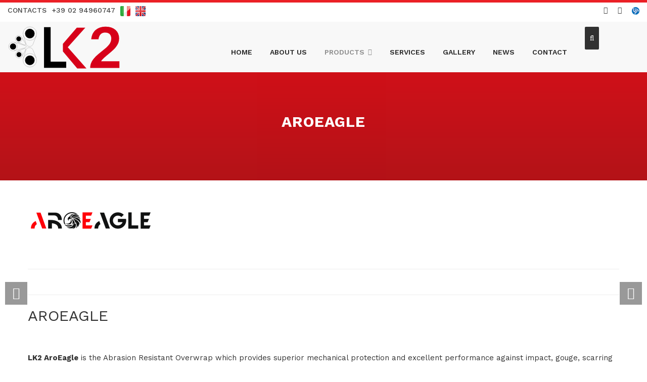

--- FILE ---
content_type: text/html; charset=UTF-8
request_url: https://lk2group.com/en/aroeagle-cracovia
body_size: 523664
content:
<!DOCTYPE html>
<html>
<head><meta charset="utf-8"><title>LK2 - Soluzioni anticorrosione e oil & gas | Partner tecnico d'eccellenza</title><meta charset="UTF-8"><meta name="viewport" content="width=device-width, initial-scale=1"><meta name="title" content="LK2 - Esperti in protezione anticorrosiva, riscaldo a induzione e trattamento tubazioni per oil & gas, teleriscaldamento e condotte."><meta name="description" content="LK2 è un punto di riferimento nel settore oil & gas, offrendo materiali e soluzioni avanzate per anticorrosione, riscaldo a induzione magnetica, trattamenti termici, movimentazione e stoccaggio di tubazioni, con servizi dedicati a reti di teleriscaldamento, gasdotti e oleodotti."><meta name="robots" content="index, follow"><meta name="language" content="it"><link rel="canonical" href="https://www.lk2.it/"><meta http-equiv="Content-Language" content="it"><meta property="og:type" content="website"><meta property="og:locale" content="it_IT"><meta property="og:url" content="https://www.lk2.it/"><meta property="og:title" content="LK2 - Esperti in protezione anticorrosiva, riscaldo a induzione e trattamento tubazioni per oil & gas, teleriscaldamento e condotte."><meta property="og:description" content="LK2 è un punto di riferimento nel settore oil & gas, offrendo materiali e soluzioni avanzate per anticorrosione, riscaldo a induzione magnetica, trattamenti termici, movimentazione e stoccaggio di tubazioni, con servizi dedicati a reti di teleriscaldamento, gasdotti e oleodotti."><meta property="og:image" content="https://www.lk2group.com/it/images/logo.svg"><meta name="twitter:card" content="summary_large_image"><meta name="twitter:url" content="https://www.lk2.it/"><meta name="twitter:title" content="LK2 - Esperti in protezione anticorrosiva, riscaldo a induzione e trattamento tubazioni per oil & gas, teleriscaldamento e condotte."><meta name="twitter:description" content="LK2 è un punto di riferimento nel settore oil & gas, offrendo materiali e soluzioni avanzate per anticorrosione, riscaldo a induzione magnetica, trattamenti termici, movimentazione e stoccaggio di tubazioni, con servizi dedicati a reti di teleriscaldamento, gasdotti e oleodotti."><meta name="twitter:image" content="https://www.lk2group.com/it/images/logo.svg"><link href="https://www.lk2group.com/en/css/bootstrap.css" rel="stylesheet"><link href="https://www.lk2group.com/en/plugins/revolution/css/settings.css" rel="stylesheet" type="text/css"><link href="https://www.lk2group.com/en/plugins/revolution/css/layers.css" rel="stylesheet" type="text/css"><link href="https://www.lk2group.com/en/plugins/revolution/css/navigation.css" rel="stylesheet" type="text/css"><link href="https://www.lk2group.com/en/css/style.css" rel="stylesheet"><link href="https://www.lk2group.com/en/css/responsive.css" rel="stylesheet"><link href="https://www.lk2group.com/en/css/gracooverlay.css" rel="stylesheet"><link rel="shortcut icon" href="https://www.lk2group.com/en/images/favicon.png" type="image/x-icon"><link rel="icon" href="https://www.lk2group.com/en/images/favicon.png" type="image/x-icon"><link type="text/plain" rel="author" href="humans.txt" /><meta http-equiv="X-UA-Compatible" content="IE=edge"><meta name="viewport" content="width=device-width, initial-scale=1.0, maximum-scale=1.0, user-scalable=0"></head><body><div class="page-wrapper"><div class="preloader"></div><header class="main-header header-style-two"><div class="header-top"><div class="auto-container ba972101e23a0ca1216f12392ea1c705 induction-heating-systems "><div class="clearfix"><div class="top-left"><ul class="clearfix"><li><a href="#">CONTACTS</a><li><a href="#">+39 02 94960747 </a><li></a><a href="https://www.lk2group.com/it/product/aroeagle"><img class="bandiere" src="https://www.lk2group.com/en/images/it.svg" alt="AeroEagle Posa Tubi Cracovia" /><span style="font-size: 6px"></span></a><li><a href="https://www.lk2group.com/en/product/aroeagle"><img class="bandiere" src="https://www.lk2group.com/en/images/en.svg" alt="AeroEagle Posa Tubi Cracovia" /><span style="font-size: 6px"></span></a></ul></div><div class="top-right"><div class="social-links"><ul class="clearfix"><li><a href="https://www.linkedin.com/company/lk2-s-r-l/" target="_blank"><span class="fa fa-linkedin"></span></a><li><a href="https://www.facebook.com/lk2srl/" target="_blank"><span class="fa fa-facebook"></span></a><li><a href="https://www.utilitiespress.it/membri/lkduesrl/profile/" target="_blank"><img class="" src="https://www.lk2group.com/en/images/up.png" alt="AeroEagle Posa Tubi Cracovia" /></a></ul></div></div></div></div><div class="loader-barra mb-lg-2" id="loader"></div></div><div class="header-upper"><div class="outer-box clearfix"><div class="logo-outer"><div class="logo"><a href="https://www.lk2group.com/en/home"><img class="logoMenu" src="https://www.lk2group.com/en/images/logo.svg" alt="AeroEagle Posa Tubi Cracovia" title=""></a></div></div><div class="nav-outer clearfix"><nav class="main-menu"><div class="navbar-header"><button type="button" class="navbar-toggle" data-toggle="collapse" data-target=".navbar-collapse"><span class="icon-bar"></span><span class="icon-bar"></span><span class="icon-bar"></span></button></div><div class="navbar-collapse collapse clearfix"><ul class="navigation clearfix"><li class=""><a href="https://www.lk2group.com/en/home">HOME</a><li class=""><a href="https://www.lk2group.com/en/about">ABOUT US</a><li class="dropdown current"><a href="#">PRODUCTS</a><ul><li class="dropdown"><a href="https://www.lk2group.com/en/product/piastre-in-materiale-composito-per-flusso-e-sostegno-veicoli-">ISOTRACK</a><ul><li><a href="https://www.lk2group.com/en/products/isotrack-h">ISOTRACK H</a><li><a href="https://www.lk2group.com/en/products/isotrack-x">ISOTRACK X</a></ul><li class=""><a href="https://www.lk2group.com/en/product/aroeagle">AROEAGLE</a><ul></ul><li class="dropdown"><a href="https://www.lk2group.com/en/product/prodotti-termorestringenti-per-protezione-anticorrosiva">HEAT-SHRINKABLE SLEEVES SYSTEMS</a><ul><li><a href="https://www.lk2group.com/en/products/protezione-anticorrosiva-oleodotti-metanodotti-in-alta-pressione"> ANTICORROSION PROTECTION FOR OIL&GAS PIPELINES</a><li><a href="https://www.lk2group.com/en/products/protezione-tubazioni-preisolate-teleriscaldamento">PREINSULATED PIPELINES / DISTRICT HEATING</a><li><a href="https://www.lk2group.com/en/products/prodotti-per-reti-distribuzione-gas-e-acqua">GAS AND WATER DISTRIBUTION’S PIPELINES</a><li><a href="https://www.lk2group.com/en/products/apparecchiature-per-termorestrizioni-senza-fiamma">HEAT – SHRINKING TECHNOLOGIES (NO FLAMES)</a><li><a href="https://www.lk2group.com/en/products/prodotti-epossidici"> LIQUID EPOXY COATINGS</a><li><a href="https://www.lk2group.com/en/products/pali-illuminazione-pubblica">PUBLIC LIGHTING COLUMNS</a><li><a href="https://www.lk2group.com/en/products/factory-grade">Factory Grade</a><li><a href="https://www.lk2group.com/en/products/protezione-meccanica-">Outer Pipeline Mechanical Protection</a></ul><li class="dropdown"><a href="https://www.lk2group.com/en/product/protezione-per-tubazioni-e-reti-interrate">OVERPIPE</a><ul><li><a href="https://www.lk2group.com/en/products/plates">PLATES</a><li><a href="https://www.lk2group.com/en/products/meshes">MESHES</a><li><a href="https://www.lk2group.com/en/products/slabs">SLABS</a></ul><li class="dropdown"><a href="https://www.lk2group.com/en/product/graco-inc">GRACO</a><ul><li><a href="https://www.lk2group.com/en/products/sistemi-airless-bicomponenti-meccanici-xp">PLURAL COMPONENT AIRLESS SPRAYERS XP</a><li><a href="https://www.lk2group.com/en/products/sistemi-airless-bicomponenti-elettronici-xm">PLURAL COMPONENT AIRLESS SPRAYERS XM</a><li><a href="https://www.lk2group.com/en/products/sistemi-per-schiuma-e-poliurea-reactor">FOAM AND POLYUREA REACTOR SYSTEMS</a><li><a href="https://www.lk2group.com/en/products/sistemi-per-sabbiatura-ecoquip-2">VAPOR ABRASIVE BLAST EQUIPEMENT ECOQUIP 2</a><li><a href="https://www.lk2group.com/en/products/spruzzatori-cordless">CORDLESS AIRSPRAYER</a><li><a href="https://www.lk2group.com/en/products/dosatori-multicomponenti">MULTICOMPONENT DISPENSERS</a><li><a href="https://www.lk2group.com/en/products/spruzzatori-airless-monocomponenti-">SINGLE COMPONENT AIRLESS SPRAYERS</a><li><a href="https://www.lk2group.com/en/products/accessori-graco">ACCESSORIES GRACO</a></ul><li class="dropdown"><a href="https://www.lk2group.com/en/product/gritco">GRITCO</a><ul><li><a href="https://www.lk2group.com/en/products/aftercooler-series">AFTERCOOLER SERIES</a><li><a href="https://www.lk2group.com/en/products/vacublast-series">VACUBLAST SERIES</a><li><a href="https://www.lk2group.com/en/products/minipro">MINIPRO</a><li><a href="https://www.lk2group.com/en/products/subsea-series">SUBSEA SERIES</a><li><a href="https://www.lk2group.com/en/products/excellent-series">EXCELLENT SERIES</a></ul><li class="dropdown"><a href="https://www.lk2group.com/en/product/induction-heating-division">Induction Heating Division</a><ul><li><a href="https://www.lk2group.com/en/products/mfg-engine-driven-generators-">MFG: Engine Driven Generators </a><li><a href="https://www.lk2group.com/en/products/mfi-inverters">MFI: Inverter</a><li><a href="https://www.lk2group.com/en/products/clamp-coils-and-rings">Clamp Coils and Rings</a></ul><li class="dropdown"><a href="https://www.lk2group.com/en/product/soluzioni-per-stoccaggio-e-movimentazione-tubi">PIPE LOGISTIC SOLUTIONS</a><ul><li><a href="https://www.dhatec.nl" target="_blank">STORAGE</a><li><a href="https://www.dhatec.nl" target="_blank">HANDLING</a><li><a href="https://www.dhatec.nl" target="_blank">ACCESSORIES DHATEC</a></ul><li class=""><a href="https://www.lk2group.com/en/services" target="">DISTRICT-HEATING</a><ul></ul></ul><li class=""><a href="https://www.lk2group.com/en/services">SERVICES</a><li><a class="" href="https://www.lk2group.com/en/gallery">GALLERY</a><li><a class="" href="https://www.lk2group.com/en/magazine">NEWS</a><li><a class="" href="https://www.lk2group.com/en/contact">CONTACT</a><li><i id="search-btn" class="fa fa-search"></i></ul></div></nav></div><div id="search-overlay" class="block"><div class="centered"><div id='search-box'><i id="close-btn" class="fa fa-times fa-2x"></i><form action='../../../search' id='search-form' method='get' target='_top'><input id='search-text' name='q' placeholder='Search' type='text' /><button id='search-button' type='submit'><span>Search</span></button></form></div></div></div></div></div></header><section class="page-title" style=""><div class="auto-container ba972101e23a0ca1216f12392ea1c705 induction-heating-systems "><div class="content-box"><h1> AROEAGLE</h1></div></div></section><section class=" noTop ba972101e23a0ca1216f12392ea1c705 induction-heating-systems "><div class="auto-container ba972101e23a0ca1216f12392ea1c705 induction-heating-systems "><div class="row clearfix"><div class="content-column pull-right col-md-12 col-sm-12 col-xs-12"><div class="inner"><figure class="image-box wow fadeInLeft"><img src="https://www.lk2group.com/en/_img/437_250_150_.png" alt="AeroEagle Posa Tubi Cracovia"></figure><hr></div></div></div></div></section><section class="projects-section-two"><div class="fullwidth-gallery-carousel owl-theme owl-carousel"></div></section><section class=" noTop ba972101e23a0ca1216f12392ea1c705 induction-heating-systems "><div class="auto-container ba972101e23a0ca1216f12392ea1c705 induction-heating-systems "><div class="row clearfix"><div class="content-column pull-right col-md-12 col-sm-12 col-xs-12"><div class="inner"><hr><h2 align="left">AROEAGLE</h2><div class="text"><br><br><p><strong>LK2 AroEagle</strong>&nbsp;is the Abrasion Resistant Overwrap which provides superior mechanical protection and excellent performance against impact, gouge, scarring and fracture during pipeline installation and/or horizontal direction drillings, boring and microtunneling.</p><p>AroEagle is the right solution to protect with a sacrificial laminate your field joint coatings or mainline coatings (FBE, 3LPE, 3LPP, epoxies, sleeves and tapes): it consists of a fiberglass fabric, supplied in different thicknesses/sizes, impregnated with MDI based polyurethane resin which cures once activated by water (MCU).</p><p>&nbsp;</p><p><strong>CUSTOMIZED SIZES PRODUCT</strong></p><p>AroEagle is designed and produced inside our facility and can be manufactured to fit exactly your application. Width, thickness and rolls length can be customized accordingly to specific requirements(ex: longer and wider rolls can be produced for factory application in pipes productions facilities).&nbsp;</p><p>&nbsp;</p><p><img title="IMG_20220512_110903.jpeg" src="[data-uri]" width="1000" /></p><p>&nbsp;</p><a class="youtube-link" href="https://www.youtube.com/@LK2Group" target="_blank" rel="noopener"><svg class="youtube-icon" xmlns="http://www.w3.org/2000/svg" viewBox="0 0 576 512"><path d="M549.7 124.1c-6.3-23.7-24.9-42.3-48.5-48.5C458.1 64 288 64 288 64s-170.1 0-213.3 11.6c-23.6 6.3-42.2 24.9-48.5 48.5C16 167.3 16 256 16 256s0 88.7 10.2 131.9c6.3 23.7 24.9 42.3 48.5 48.5C117.9 448 288 448 288 448s170.1 0 213.3-11.6c23.6-6.3 42.2-24.9 48.5-48.5C560 344.7 560 256 560 256s0-88.7-10.3-131.9zM232 334V178l142 78-142 78z" /></svg><span>Check out our channel</span></a></div></div></div></div></div></section><hr><footer class="main-footer"><div class="widgets-section"><div class="auto-container ba972101e23a0ca1216f12392ea1c705 induction-heating-systems "><div class="row clearfix footerBox"><div class="big-column col-md-8 col-sm-12 col-xs-12"><div class="row clearfix"><div class="footer-column col-md-10 col-sm-10 col-xs-12"><div class="footer-widget about-widget"><div class="logo"><a href="#"><img class="logoFooter" src="https://www.lk2group.com/en/images/logo.svg" alt="AeroEagle Posa Tubi Cracovia"></a></div><div class="widget-content"><div class="text" style="margin-left: 80px;"><strong> LK2 - The pipeline partner</strong><br>Materials and application solutions for anticorrosive protection, magnetic induction heating, heat treatment, handling and storage of pipes, services dedicated to district heating networks.</div></div></div></div></div></div><div class="big-column col-md-4 col-sm-4 col-xs-12"><div class="row clearfix"><div class="widget-content infoFooter"><ul class="contact-info"><li>E . <a href="mailto:info@lk2group.com"><strong>info@lk2group.com</strong></a><li>T . <a href="tel:+390294960747"><strong> (+39) 02 94960747</strong></a></ul></div></div></div></div></div></div><div class="footer-bottom"><div class="auto-container ba972101e23a0ca1216f12392ea1c705 induction-heating-systems "><div class="copyright-text"><a href="https://www.lk2group.com/en/privacy.php">Privacy e Cookie law</a><br><br>Copyright &copy; 2026 LK2 S.r.l - Sede legale: Piazza Zamara 27, 25036 Palazzolo sull’Oglio (BS) - P.Iva 03735460986 - REA:BS 558701 - Capitale sociale € 50.000,00 i.v. <br>powered by <a href="https://www.ermesdigital.it" target="_blank">Ermes Digital Communication</a></div></div></div></footer></div><div class="scroll-to-top scroll-to-target" data-target="html"><span class="icon fa fa-arrow-up"></span></div><script src="https://www.lk2group.com/en/js/jquery.js"></script><script src="https://www.lk2group.com/en/js/bootstrap.min.js"></script><script src="https://www.lk2group.com/en/js/jquery-ui.js"></script><script src="https://www.lk2group.com/en/js/jquery.fancybox.pack.js"></script><script src="https://www.lk2group.com/en/js/jquery.fancybox-media.js"></script><script src="https://www.lk2group.com/en/js/mixitup.js"></script><script src="https://www.lk2group.com/en/js/owl.js"></script><script src="https://www.lk2group.com/en/js/appear.js"></script><script src="https://www.lk2group.com/en/js/wow.js"></script><script src="https://www.lk2group.com/en/js/validate.js"></script><script src="https://www.lk2group.com/en/js/script.js"></script><script type="text/javascript" src="https://www.lk2group.com/en/cookie-bar/cookiebar-latest.min.js?top=1&blocking=&privacyPage=privacy.php&forceLang=_en"></script><script>$(document).ready(function(){$('#close-btn').click(function(){$('#search-overlay').fadeOut(); $('#search-btn').show(); }); $('#search-btn').click(function(){$(this).hide(); $('#search-overlay').fadeIn(); });
});</script><script>// Quando l'animazione di riempimento termina
const barra = document.getElementById('loader');
barra.addEventListener('animationend', () => { barra.classList.add('scomparsa');
});
// Dopo la dissolvenza, rimuovi la barra dal DOM (opzionale)
barra.addEventListener('animationend', (e) => { if (e.animationName === 'dissolve'){barra.remove(); }});</script><script type="application/ld+json">{ "@context": "http://schema.org/", "@type": "Organization", "name": "LK2 S.r.l", "logo": "https://www.lk2group.com/it/images/logo.svg", "url": "https://www.lk2group.com", "address": { "@type": "PostalAddress", "streetAddress": "Via Ada Negri 2/4", "addressLocality": "Abbiategrasso", "addressRegion": "Milano", "postalCode": "20081", "addressCountry": "Italy" }, "sameAs": ["https://www.linkedin.com/company/lk2-s-r-l/"], "sameAs": ["https://www.facebook.com/lk2srl/"]
}</script><script>const banner = document.getElementById('banner');
// Chiude con animazione verso l'alto
function chiudiConAnimazione(){if (!banner) return; banner.classList.add('chiusura-animata'); // Rimuove il banner dal DOM dopo l'animazione banner.addEventListener('animationend', () => { banner.remove(); },{once: true });
}banner.addEventListener('click', () => { chiudiConAnimazione();
});
document.addEventListener('click', (e) => { if (!banner.contains(e.target)){chiudiConAnimazione(); }});
setTimeout(() => { chiudiConAnimazione();
}, 8000);</script><script type="application/ld+json">{ "@context": "http://schema.org/", "@type": "BreadcrumbList", "itemListElement": [{ "@type": "ListItem", "position": 1, "name": "CHI SIAMO", "item": "https://www.lk2group.com/it/about" },{"@type": "ListItem", "position": 2, "name": "Canusa Prodotti termorestringenti ", "item": "https://www.lk2group.com/it/product/prodotti-termorestringenti-per-protezione-anticorrosiva" },{"@type": "ListItem", "position": 3, "name": "GRACO Inc", "item": "https://www.lk2group.com/it/product/graco-inc" },{"@type": "ListItem", "position": 4, "name": "GRITCO", "item": "https://www.lk2group.com/it/product/gritco" },{"@type": "ListItem", "position": 5, "name": "Induction heating division", "item": "https://www.lk2group.com/it/product/induction-heating-division" },{"@type": "ListItem", "position": 6, "name": "Soluzioni per stoccaggio e movimentazione tubi", "item": "https://www.lk2group.com/it/product/soluzioni-per-stoccaggio-e-movimentazione-tubi" },{"@type": "ListItem", "position": 7, "name": "Teleriscaldamento", "item": "https://www.lk2group.com/it/services" },{"@type": "ListItem", "position": 8, "name": "Mappatura georeferenziata tubi", "item": "https://www.lk2group.com/it/product/mappatura-georeferenziata-tubi" },{"@type": "ListItem", "position": 9, "name": "SISTEMI DI ACCENSIONE ", "item": "https://www.lk2group.com/it/ignition_system" }]
}</script><script async src="https://www.googletagmanager.com/gtag/js?id=UA-3165853-28"></script><script>window.dataLayer = window.dataLayer || [];
function gtag(){dataLayer.push(arguments);
}gtag('js', new Date());
gtag('config', 'UA-3165853-28');</script></body></html>

--- FILE ---
content_type: text/css
request_url: https://www.lk2group.com/en/css/style.css
body_size: 9414
content:
@import url("https://fonts.googleapis.com/css?family=Work+Sans:300,400,500,600,700,800,900|Merriweather:300,300i,400,400i,700,700i,900,900i");
@import url("font-awesome.css");
@import url("flaticon.css");
@import url("animate.css");
@import url("jquery-ui.css");
@import url("owl.css");
@import url("jquery.fancybox.css");

* {
	margin: 0;
	padding: 0;
	border: 0;
	outline: 0;
}

.lk2color::before {
	border-bottom: 2px solid #eb2026 !important;
}

.lk2color {
	color: #eb2026 !important;
}

body {
	font-size: 15px;
	color: #333;
	line-height: 1.7em;
	font-weight: 400;
	background: #fff;
	background-size: cover;
	background-repeat: no-repeat;
	background-position: center top;
	-webkit-font-smoothing: antialiased;
	font-family: "Work Sans", sans-serif;
}

a {
	text-decoration: none;
	cursor: pointer;
	color: #eb2026;
}

a:hover,
a:focus,
a:visited {
	text-decoration: none;
	outline: 0;
}

h1,
h2,
h3,
h4,
h5,
h6 {
	position: relative;
	font-weight: normal;
	margin: 0;
	background: 0;
	line-height: 1.4em;
	font-family: "Work Sans", serif;
}

h3 {
	font-size: 26px;
	font-weight: 700;
	letter-spacing: -0.02em;
}

input,
button,
select,
textarea {
	font-family: "Work Sans", serif;
}

p {
	position: relative;
	line-height: 1.7em;
}

.strike-through {
	text-decoration: line-through;
}

.auto-container {
	position: static;
	max-width: 1200px;
	padding: 0 15px;
	margin: 0 auto;
}

.small-container {
	max-width: 780px;
	margin: 0 auto;
}

.page-wrapper {
	position: relative;
	margin: 0 auto;
	width: 100%;
	min-width: 300px;
}

ul,
li {
	list-style: none;
	padding: 0;
	margin: 0;
}

.theme-btn {
	display: inline-block;
	transition: all 0.3s ease;
	-moz-transition: all 0.3s ease;
	-webkit-transition: all 0.3s ease;
	-ms-transition: all 0.3s ease;
	-o-transition: all 0.3s ease;
}

.grey-bg {
	background-color: #f9f9f9;
}

.centered {
	text-align: center;
}

.btn-style-one {
	position: relative;
	padding: 13px 25px;
	line-height: 24px;
	color: #333;
	text-align: center;
	font-size: 14px;
	font-weight: 600;
	background: #fff;
	text-transform: uppercase;
	letter-spacing: 1px;
	border-radius: 0;
}

.btn-style-one:hover {
	color: #fff;
	background: #333;
}

.btn-style-two {
	position: relative;
	padding: 11px 25px;
	line-height: 24px;
	color: #fff;
	text-align: center;
	font-size: 14px;
	font-weight: 600;
	background: 0;
	border: 2px solid #fff;
	text-transform: uppercase;
	letter-spacing: 1px;
	border-radius: 0;
}

.btn-style-two:hover {
	color: #333;
	background: #fff;
}

.btn-style-three {
	position: relative;
	padding: 11px 25px;
	line-height: 24px;
	color: #333;
	text-align: center;
	font-size: 14px;
	font-weight: 600;
	background: 0;
	border: 2px solid #333;
	text-transform: uppercase;
	letter-spacing: 1px;
	border-radius: 0;
}

.btn-style-three:hover {
	color: #fff;
	background: #333;
}

.theme_color {
	color: #8e8e8e;
}

.no-padding-bottom {
	padding-bottom: 0 !important;
}

.no-padding-top {
	padding-top: 0 !important;
}

img {
	display: inline-block;
	max-width: 100%;
}

.preloader {
	position: fixed;
	left: 0;
	top: 0;
	width: 100%;
	height: 100%;
	z-index: 999999;
	background-color: #fff;
	background-position: center center;
	background-repeat: no-repeat;
	background-image: url(../images/icons/preloader.svg);
}

.scroll-to-top {
	position: fixed;
	bottom: 15px;
	right: 15px;
	width: 42px;
	height: 42px;
	color: #fff;
	font-size: 14px;
	text-transform: uppercase;
	line-height: 42px;
	text-align: center;
	z-index: 100;
	cursor: pointer;
	border-radius: 5px 5px 0 0;
	background: #eb2026;
	display: none;
	-webkit-transition: all 300ms ease;
	-ms-transition: all 300ms ease;
	-o-transition: all 300ms ease;
	-moz-transition: all 300ms ease;
	transition: all 300ms ease;
}

.scroll-to-top:hover {
	color: #fff;
	background: #8e8e8e;
}

.main-header {
	position: relative;
	left: 0;
	top: 0;
	z-index: 999;
	width: 100%;
	transition: all 500ms ease;
	-moz-transition: all 500ms ease;
	-webkit-transition: all 500ms ease;
	-ms-transition: all 500ms ease;
	-o-transition: all 500ms ease;
}

.header-span {
	position: relative;
	display: block;
	height: 100px;
}

.header-top {
	position: relative;
	padding: 10px 0;
	background: #fff;
	color: #000;
}

.header-top .auto-container {
	max-width: 1650px;
	margin: 0 auto;
	padding: 0 15px;
}

.header-top .top-left {
	position: relative;
	float: left;
	font-size: 14px;
}

.header-top .top-left li {
	position: relative;
	float: left;
	display: block;
	padding: 0;
	margin-right: 10px;
	line-height: 20px;
}

.header-top .top-left li:after {
	content: "";
	position: absolute;
	right: -20px;
	top: 50%;
	margin-top: -6px;
	height: 12px;
	border-right: 1px solid rgba(255, 255, 255, 0.5);
}

.header-top .top-left li:last-child:after {
	display: none;
}

.header-top .top-left li a {
	color: #fff;
	text-transform: uppercase;
	font-weight: 500;
	transition: all 500ms ease;
	-moz-transition: all 500ms ease;
	-webkit-transition: all 500ms ease;
	-ms-transition: all 500ms ease;
	-o-transition: all 500ms ease;
}

.header-top .top-left li a:hover {
	color: #8e8e8e;
}

.header-top .top-right {
	position: relative;
	float: right;
}

.header-top .top-right .social-links {
	position: relative;
}

.header-top .top-right .social-links li {
	position: relative;
	float: left;
	margin-left: 20px;
	line-height: 20px;
}

.header-top .top-right .social-links li a {
	display: block;
	color: #434343;
	font-size: 14px;
	line-height: 20px;
	transition: all 500ms ease;
	-moz-transition: all 500ms ease;
	-webkit-transition: all 500ms ease;
	-ms-transition: all 500ms ease;
	-o-transition: all 500ms ease;
}

.header-top li a {
	color: #434343 !important;
}

.header-top .top-right .social-links li a:hover {
	color: #8e8e8e;
}

.header-style-one {
	position: fixed;
	left: 0;
	top: 0;
	background: #fff;
}

.header-style-one.fixed-header,
.header-style-two.alternate.fixed-header {
	border-bottom: 1px solid #e0e0e0;
}

.header-style-two {
	position: absolute;
	left: 0;
	top: 0;
	background: 0;
}

.header-style-two.alternate {
	position: fixed;
}

.main-header .header-upper {
	position: relative;
	left: 0;
	top: 0;
	width: 100%;
	transition: all 500ms ease;
	-moz-transition: all 500ms ease;
	-webkit-transition: all 500ms ease;
	-ms-transition: all 500ms ease;
	-o-transition: all 500ms ease;
	z-index: 5;
	background: #f8f8f8;
	max-height: 100px;
}

.header-style-two.fixed-header .header-upper {
	position: fixed;
	background: #fff;
}

.header-style-two.alternate .header-upper,
.header-style-two.fixed-header.alternate .header-upper {
	position: relative;
	background: #fff;
}

.main-header .logo-outer {
	position: relative;
	float: left;
	z-index: 25;
	padding: 10px 0;
}

.main-header .logo-outer .logo img {
	position: relative;
	display: block;
	max-width: 100%;
	max-height: 160px;
}

.header-style-one .logo-outer {
	position: absolute;
	left: 0;
	top: 0;
}

.header-style-one .outer-box {
	position: relative;
	margin: 0 15px;
	padding: 0 120px 0 150px;
	min-height: 100px;
}

.header-style-two .outer-box {
	max-width: 1650px;
	margin: 0 auto;
	padding: 10px 15px;
	transition: all 500ms ease;
	-moz-transition: all 500ms ease;
	-webkit-transition: all 500ms ease;
	-ms-transition: all 500ms ease;
	-o-transition: all 500ms ease;
}

.header-style-two.alternate .outer-box {
	padding: 0 15px;
}

.header-style-two.fixed-header .outer-box {
	padding: 0 15px;
}

.main-header .nav-outer {
	position: relative;
}

.header-style-one .outer-box .nav-outer {
	position: relative;
	text-align: center;
}

.header-style-two .outer-box .nav-outer {
	position: relative;
	float: right;
	padding-right: 80px;
	min-height: 100px;
}

.header-style-two .outer-box .nav-outer .nav-toggler {
	position: absolute;
	right: 0;
	top: 50%;
	margin-top: -20px;
	height: 40px;
	line-height: 40px;
	color: #fff;
	font-size: 32px;
	cursor: pointer;
}

.header-style-two.alternate .outer-box .nav-outer .nav-toggler {
	color: #333;
}

.main-menu {
	position: relative;
	display: block;
}

.main-menu .navbar-collapse {
	padding: 0;
}

.main-menu .navigation {
	position: relative;
	margin: 0;
}

.main-menu .navigation>li {
	position: relative;
	display: inline-block;
	margin: 0 15px;
	text-align: left;
}

.header-style-two .main-menu .navigation>li {
	float: left;
	margin: 0;
	margin-left: 35px;
}

.main-menu .navigation>li>a {
	position: relative;
	display: block;
	padding: 35px 0;
	font-size: 14px;
	color: #333;
	line-height: 30px;
	font-weight: 600;
	text-transform: uppercase;
	opacity: 1;
	transition: all 500ms ease;
	-moz-transition: all 500ms ease;
	-webkit-transition: all 500ms ease;
	-ms-transition: all 500ms ease;
	-o-transition: all 500ms ease;
}

.header-style-two .main-menu .navigation>li>a {
	color: #2a2a2a;
}

.header-style-two.alternate .main-menu .navigation>li>a {
	color: #333;
}

.main-menu .navigation>li.dropdown a {
	padding-right: 15px;
}

.main-header .main-menu .navigation>li.dropdown>a:before {
	font-family: "FontAwesome";
	content: "\f107";
	position: absolute;
	right: 0;
	font-size: 13px;
	line-height: 30px;
}

.sticky-header .main-menu .navigation>li>a:before {
	display: none;
}

.header-upper .main-menu .navigation>li:hover>a,
.header-upper .main-menu .navigation>li.current>a,
.header-upper .main-menu .navigation>li.current-menu-item>a {
	color: #8e8e8e;
	opacity: 1;
}

.main-menu .navigation>li:hover>a:after {
	opacity: 1;
}

.main-menu .navigation>li>ul {
	position: absolute;
	left: 0;
	top: 120%;
	width: 220px;
	z-index: 100;
	display: none;
	padding: 0;
	background: #101010;
	transition: all 500ms ease;
	-moz-transition: all 500ms ease;
	-webkit-transition: all 500ms ease;
	-ms-transition: all 500ms ease;
	-o-transition: all 500ms ease;
	-webkit-box-shadow: 2px 2px 5px 1px rgba(0, 0, 0, 0.05),
		-2px 0 5px 1px rgba(0, 0, 0, 0.05);
	-ms-box-shadow: 2px 2px 5px 1px rgba(0, 0, 0, 0.05),
		-2px 0 5px 1px rgba(0, 0, 0, 0.05);
	-o-box-shadow: 2px 2px 5px 1px rgba(0, 0, 0, 0.05),
		-2px 0 5px 1px rgba(0, 0, 0, 0.05);
	-moz-box-shadow: 2px 2px 5px 1px rgba(0, 0, 0, 0.05),
		-2px 0 5px 1px rgba(0, 0, 0, 0.05);
	box-shadow: 2px 2px 5px 1px rgba(0, 0, 0, 0.05),
		-2px 0 5px 1px rgba(0, 0, 0, 0.05);
}

.main-menu .navigation>li>ul.from-right {
	left: auto;
	right: 0;
}

.main-menu .navigation>li>ul>li {
	position: relative;
	width: 100%;
	border-bottom: 1px solid rgba(255, 255, 255, 0.1);
}

.main-menu .navigation>li>ul>li:last-child {
	border-bottom: 0;
}

.main-menu .navigation>li>ul>li>a {
	position: relative;
	display: block;
	padding: 10px 20px;
	line-height: 22px;
	font-weight: 500;
	font-size: 12px;
	color: #e0e0e0;
	text-align: left;
	text-transform: uppercase;
	transition: all 500ms ease;
	-moz-transition: all 500ms ease;
	-webkit-transition: all 500ms ease;
	-ms-transition: all 500ms ease;
	-o-transition: all 500ms ease;
}

.main-menu .navigation>li>ul>li:hover>a {
	color: #fff;
	background-color: #555;
}

.main-menu .navigation>li>ul>li.dropdown>a:after {
	font-family: "FontAwesome";
	content: "\f105";
	position: absolute;
	right: 10px;
	top: 10px;
	width: 10px;
	height: 20px;
	display: block;
	line-height: 21px;
	font-size: 16px;
	font-weight: normal;
	text-align: center;
	z-index: 5;
}

.main-menu .navigation>li>ul>li.dropdown:hover>a:after {
	color: #fff;
}

.main-menu .navigation>li>ul>li>ul {
	position: absolute;
	left: 100%;
	top: 20px;
	width: 220px;
	z-index: 100;
	display: none;
	background: #101010;
	-webkit-box-shadow: 2px 2px 5px 1px rgba(0, 0, 0, 0.05),
		-2px 0 5px 1px rgba(0, 0, 0, 0.05);
	-ms-box-shadow: 2px 2px 5px 1px rgba(0, 0, 0, 0.05),
		-2px 0 5px 1px rgba(0, 0, 0, 0.05);
	-o-box-shadow: 2px 2px 5px 1px rgba(0, 0, 0, 0.05),
		-2px 0 5px 1px rgba(0, 0, 0, 0.05);
	-moz-box-shadow: 2px 2px 5px 1px rgba(0, 0, 0, 0.05),
		-2px 0 5px 1px rgba(0, 0, 0, 0.05);
	box-shadow: 2px 2px 5px 1px rgba(0, 0, 0, 0.05),
		-2px 0 5px 1px rgba(0, 0, 0, 0.05);
}

.main-menu .navigation>li>ul>li>ul>li {
	position: relative;
	width: 100%;
	border-bottom: 1px solid rgba(255, 255, 255, 0.1);
}

.main-menu .navigation>li>ul>li>ul>li:last-child {
	border-bottom: 0;
}

.main-menu .navigation>li>ul>li>ul>li>a {
	position: relative;
	display: block;
	padding: 10px 20px;
	line-height: 22px;
	font-weight: 500;
	font-size: 12px;
	color: #e0e0e0;
	text-align: left;
	text-transform: uppercase;
	transition: all 500ms ease;
	-moz-transition: all 500ms ease;
	-webkit-transition: all 500ms ease;
	-ms-transition: all 500ms ease;
	-o-transition: all 500ms ease;
}

.main-menu .navigation>li>ul>li>ul>li>a:hover {
	color: #fff;
	background-color: #555;
}

.main-menu .navigation>li.dropdown:hover>ul {
	visibility: visible;
	opacity: 1;
	top: 100%;
}

.main-menu .navigation li>ul>li.dropdown:hover>ul {
	visibility: visible;
	opacity: 1;
	top: 0;
	transition: all 500ms ease;
	-moz-transition: all 500ms ease;
	-webkit-transition: all 500ms ease;
	-ms-transition: all 500ms ease;
	-o-transition: all 500ms ease;
}

.main-menu .navigation li.dropdown .dropdown-btn {
	position: absolute;
	right: 10px;
	top: 6px;
	width: 34px;
	height: 30px;
	border: 1px solid #fff;
	text-align: center;
	font-size: 16px;
	line-height: 26px;
	color: #fff;
	cursor: pointer;
	z-index: 5;
	display: none;
}

.header-style-one .social-links {
	position: absolute;
	right: 0;
	top: 35px;
}

.header-style-one .social-links li {
	position: relative;
	float: left;
	margin-left: 20px;
	line-height: 30px;
}

.header-style-one .social-links li a {
	display: block;
	color: #333;
	font-size: 14px;
	line-height: 30px;
	transition: all 500ms ease;
	-moz-transition: all 500ms ease;
	-webkit-transition: all 500ms ease;
	-ms-transition: all 500ms ease;
	-o-transition: all 500ms ease;
}

.header-style-one .social-links li a:hover {
	color: #8e8e8e;
}

.main-slider {
	position: relative;
	z-index: 10;
}

.main-slider h3 {
	position: relative;
	color: #333;
	font-size: 30px;
	font-weight: 300;
	letter-spacing: 4px;
	line-height: 1.2em;
	text-transform: uppercase;
	background-color: rgba(255, 255, 255, 0.72);
}

.main-slider .bordered-title {
	position: relative;
	font-size: 44px;
	letter-spacing: 1px;
	font-weight: 800;
	color: #333;
	padding: 0 15px;
	width: 100%;
	background: #f8f8f8;
	line-height: 1.1em;
	text-transform: uppercase;
}

.main-slider .subtitle {
	position: relative;
	padding-left: 70px;
	font-size: 18px;
	text-transform: uppercase;
	font-weight: 500;
	color: #fff;
}

.main-slider .subtitle:before {
	content: "";
	position: absolute;
	left: 0;
	top: 50%;
	margin-top: 1px;
	width: 50px;
	border-bottom: 1px solid #ddd;
}

.main-slider .big-title {
	position: relative;
	font-size: 60px;
	font-weight: 700;
	color: #fff;
	line-height: 1.1em;
	text-transform: uppercase;
}

.main-slider .link-box a {
	position: relative;
	display: inline-block;
	line-height: 20px;
	border-bottom: 1px solid #fff;
	color: #fff;
	font-size: 14px;
	text-transform: uppercase;
	font-weight: 500;
}

.main-slider .text-content {
	position: relative;
	font-size: 18px;
	font-weight: 500;
	color: #fff;
	line-height: 1.8em;
}

.main-slider .tp-bannertimer {
	display: none !important;
}

.main-slider .tp-bullets {
	display: block !important;
}

.main-slider .uranus.tparrows {
	width: 40px;
	height: 100px;
	background-color: #333;
	transition: all 300ms ease;
	-webkit-transition: all 300ms ease;
	-ms-transition: all 300ms ease;
	-o-transition: all 300ms ease;
	-moz-transition: all 300ms ease;
	opacity: 0.8;
}

.main-slider .uranus.tparrows:before {
	width: auto;
	height: auto;
	font-size: 20px;
	color: #fff;
	line-height: 100px;
}

.main-slider .uranus.tparrows:hover {
	opacity: 1;
}

.main-slider .uranus.tparrows:hover::before {
	opacity: 1;
}

.inner-info-box {
	position: relative;
	z-index: 12;
	width: 100%;
	text-align: center;
}

.inner-info-box .info-box {
	position: relative;
	display: block;
	margin-top: -30px;
}

.inner-info-box .info-box ul {
	position: relative;
	display: inline-block;
	background: #222;
	color: #fff;
	font-size: 14px;
	border-radius: 3px;
}

.inner-info-box .info-box ul li {
	position: relative;
	float: left;
	display: block;
	padding: 15px 36px;
	line-height: 30px;
}

.inner-info-box .info-box ul li:after {
	content: "";
	position: absolute;
	right: 0;
	top: 50%;
	margin-top: -6px;
	height: 12px;
	border-right: 1px solid rgba(255, 255, 255, 0.5);
}

.inner-info-box .info-box ul li:last-child:after {
	display: none;
}

.inner-info-box .info-box ul li a {
	position: relative;
	color: #fff;
	text-transform: uppercase;
	font-weight: 500;
}

.inner-info-box .info-box ul li a:hover {
	color: #8e8e8e;
}

.about-section {
	position: relative;
	padding: 90px 0;
}

.about-section .content-column {
	position: relative;
	margin-bottom: 30px;
}

.about-section .title-box {
	position: relative;
	margin-bottom: 30px;
	margin-top: 15px;
}

.about-section .title-box .subtitle {
	position: relative;
	padding-left: 70px;
	font-size: 25px;
	font-weight: 700;
	text-transform: uppercase;
	color: #eb2026;
	margin-bottom: 12px;
}

.about-section .title-box .subtitle:before {
	content: "";
	position: absolute;
	left: 0;
	top: 50%;
	margin-top: 1px;
	width: 50px;
	border-bottom: 1px solid #eb2026;
}

.about-section .title-box h2 {
	position: relative;
	font-size: 30px;
	font-weight: 600;
	color: #333;
	line-height: 1.2em;
	margin-bottom: 12px;
}

.about-section .title-box h4 {
	position: relative;
	font-size: 17px;
	font-weight: 500;
	color: #333;
	line-height: 1.4em;
}

.about-section .content-column .text-content {
	position: relative;
	line-height: 1.7em;
	margin-bottom: 45px;
}

.about-section .content-column .facts {
	position: relative;
}

.about-section .content-column .facts li {
	position: relative;
	float: left;
	margin-right: 40px;
}

.about-section .content-column .facts li .count {
	position: relative;
	font-size: 48px;
	font-weight: 300;
	color: #333;
	line-height: 1.2em;
}

.about-section .content-column .facts li .fact-title {
	position: relative;
	font-size: 14px;
	font-weight: 400;
	color: #888;
	line-height: 1.7em;
}

.about-section .images-column {
	position: relative;
}

.about-section .images-column .inner {
	position: relative;
	padding-left: 40px;
}

.about-section .images-column .image-col {
	position: relative;
	margin-bottom: 30px;
}

.about-section .images-column .image-box img {
	display: block;
	width: 100%;
	height: auto;
}

.about-section .images-column .image-col:first-child .image-box {
	margin-top: 65px;
}

.featured-content-section {
	position: relative;
	padding: 90px 0;
	background: #f8f8f8;
}

.featured-content-section .image-column,
.featured-content-section .content-column {
	position: relative;
	margin-bottom: 30px;
}

.featured-content-section .image-column .inner {
	position: relative;
}

.featured-content-section .image-column img {
	display: block;
	width: 100%;
}

.featured-content-section .content-column .inner {
	position: relative;
	padding-left: 30px;
	padding-top: 30px;
	z-index: 2;
}

.featured-content-section .content-column h2 {
	position: relative;
	font-size: 36px;
	font-weight: 700;
	color: #333;
	margin-bottom: 30px;
}

.featured-content-section .content-column h3 {
	position: relative;
	padding-left: 60px;
	color: #333;
	margin-bottom: 25px;
}

.featured-content-section .content-column h3:before {
	content: "";
	position: absolute;
	left: 0;
	top: 50%;
	margin-top: -1px;
	width: 40px;
	border-bottom: 2px solid #333;
}

.featured-content-section .content-column .text {
	position: relative;
	line-height: 1.7em;
}

.sponsors-section {
	position: relative;
	padding: 0;
}

.sponsors-section.alternate {
	padding: 80px 0 60px;
}

.sponsors-section.with-border-bottom {
	padding: 100px 0 60px;
}

.sponsors-section.alternate:before {
	content: "";
	position: absolute;
	left: 50%;
	margin-left: -20px;
	top: 0;
	width: 40px;
	border-bottom: 2px solid #333;
}

.sponsors-section .title-box {
	position: absolute;
	left: 0;
	top: 0;
	z-index: 2;
	width: 100%;
	text-align: center;
}

.sponsors-section .title-box .inner-box {
	position: relative;
	display: block;
	margin-top: -30px;
}

.sponsors-section .title-box .inner-box .title {
	position: relative;
	display: inline-block;
	background: #222;
	color: #fff;
	font-size: 24px;
	padding: 14px 70px;
	line-height: 32px;
	border-radius: 3px;
}

.sponsors-section .sponsors-list {
	position: relative;
	text-align: center;
}

.sponsors-section .sponsors-list li {
	position: relative;
	display: inline-block;
	margin: 0 15px;
}

.sponsors-section .sponsors-list li img {
	position: relative;
	display: inline-block;
	max-width: 200px;
	opacity: 1;
	transition: all 300ms ease;
	-webkit-transition: all 300ms ease;
	-ms-transition: all 300ms ease;
	-o-transition: all 300ms ease;
	-moz-transition: all 300ms ease;
}

.sponsors-section .sponsors-list li img:hover {
	opacity: 0.5;
}

.sec-title-one {
	position: relative;
	margin-bottom: 45px;
}

.sec-title-one .subtitle {
	position: relative;
	padding-left: 70px;
	font-size: 16px;
	text-transform: uppercase;
	font-weight: 500;
	color: #eb2026;
	margin-bottom: 12px;
}

.sec-title-one .subtitle:before {
	content: "";
	position: absolute;
	left: 0;
	top: 50%;
	margin-top: 1px;
	width: 50px;
	border-bottom: 1px solid #eb2026;
}

.sec-title-one h2 {
	position: relative;
	font-size: 30px;
	font-weight: 600;
	color: #333;
	line-height: 1.2em;
}

.projects-section {
	position: relative;
	padding: 100px 0 70px;
}

.filters {
	position: relative;
	z-index: 5;
}

.projects-section .filters {
	position: relative;
	margin-top: -75px;
	margin-bottom: 45px;
}

.filters .filter-tabs li {
	position: relative;
	display: inline-block;
	margin-left: 16px;
	color: #888;
	font-size: 14px;
	font-weight: 600;
	text-transform: uppercase;
	cursor: pointer;
	transition: all 500ms ease;
	-webkit-transition: all 500ms ease;
	-ms-transition: all 500ms ease;
	-o-transition: all 500ms ease;
	-moz-transition: all 500ms ease;
}

.filters .filter-tabs li.active,
.filters .filter-tabs li:hover {
	color: #121212;
}

.projects-section .filters .filter-tabs {
	text-align: right;
}

.default-portfolio-item {
	position: relative;
	margin-bottom: 30px;
}

.default-portfolio-item.mix {
	display: none;
}

.default-portfolio-item .inner-box {
	position: relative;
	display: block;
	width: 100%;
	margin: 0;
	padding: 0;
	overflow: hidden;
}

.default-portfolio-item .image-box,
.default-portfolio-item .image,
.default-portfolio-item .image img {
	position: relative;
	display: block;
	width: 100%;
	margin: 0;
	padding: 0;
}

.default-portfolio-item .overlay-box {
	position: absolute;
	left: 0;
	top: 0;
	width: 100%;
	height: 100%;
	border: 25px solid transparent;
	color: #fff;
	text-align: center;
	opacity: 0;
	-webkit-transform: translateY(-25px);
	-ms-transform: translateY(-25px);
	-o-transform: translateY(-25px);
	-moz-transform: translateY(-25px);
	transform: translateY(-25px);
	transition: all 700ms ease;
	-webkit-transition: all 700ms ease;
	-ms-transition: all 700ms ease;
	-o-transition: all 700ms ease;
	-moz-transition: all 700ms ease;
}

.default-portfolio-item .inner-box:hover .overlay-box {
	opacity: 1;
	-webkit-transform: translateY(0px);
	-ms-transform: translateY(0px);
	-o-transform: translateY(0px);
	-moz-transform: translateY(0px);
	transform: translateY(0px);
}

.default-portfolio-item .overlay-inner {
	position: absolute;
	left: 0;
	top: 0;
	width: 100%;
	height: 100%;
	display: table;
	padding: 15px;
	vertical-align: middle;
	background: rgba(0, 0, 0, 0.7);
}

.default-portfolio-item .overlay-content {
	position: relative;
	display: table-cell;
	vertical-align: middle;
}

.default-portfolio-item .overlay-content h3 {
	position: relative;
	font-size: 18px;
	text-transform: uppercase;
	font-weight: 600;
	letter-spacing: 1px;
	margin-bottom: 3px;
}

.default-portfolio-item .overlay-content h3 a {
	position: relative;
	color: #fff;
}

.default-portfolio-item .overlay-content h3 a:hover {
	color: #8e8e8e;
}

.default-portfolio-item .overlay-content .cat {
	position: relative;
	font-size: 13px;
	text-transform: uppercase;
	font-weight: 500;
	color: #ccc;
}

.default-portfolio-item .overlay-content .cat a {
	position: relative;
	color: #ccc;
}

.projects-section .load-more-btn {
	position: relative;
	padding-top: 40px;
	text-align: center;
}

.projects-section .load-more-btn a {
	position: relative;
	display: inline-block;
	font-size: 12px;
	color: #333;
	text-transform: uppercase;
	font-weight: 700;
	line-height: 20px;
	border-bottom: 1px solid;
}

.projects-section .load-more-btn a:hover {
	color: #8e8e8e;
}

.testimonials-one {
	position: relative;
	padding: 100px 0;
	border-top: 1px solid #f0f0f0;
	text-align: center;
}

.with-border-top {
	border-top: 1px solid #f0f0f0;
}

.with-border-bottom {
	border-bottom: 1px solid #f0f0f0;
}

.no-border {
	border: 0;
}

.testimonials-one .carousel-outer {
	position: relative;
	max-width: 920px;
	margin: 0 auto;
}

.testimonials-one .slide-item {
	position: relative;
}

.testimonials-one .slide-item .quotes-icon {
	position: relative;
	font-size: 64px;
	color: #333;
	line-height: 1.2em;
	margin-bottom: 30px;
}

.testimonials-one .slide-item .text-content {
	position: relative;
	font-size: 18px;
	font-family: "Merriweather", serif;
	color: #333;
	line-height: 1.8em;
	margin-bottom: 50px;
}

.testimonials-one .slide-item .info {
	position: relative;
	max-width: 180px;
	margin: 0 auto;
}

.testimonials-one .slide-item .info .author-thumb {
	position: relative;
	width: 80px;
	height: 80px;
	margin: 0 auto 20px;
}

.testimonials-one .slide-item .info h4 {
	font-size: 18px;
	color: #333;
	margin-bottom: 5px;
	font-weight: 600;
}

.testimonials-one .slide-item .info .designation {
	font-size: 12px;
	color: #888;
	text-transform: uppercase;
	font-weight: 400;
}

.testimonials-one .owl-nav {
	position: absolute;
	left: 50%;
	margin-left: -90px;
	bottom: 120px;
	width: 180px;
	height: 0;
	z-index: 2;
}

.testimonials-one .owl-nav .owl-prev {
	position: absolute;
	left: 0;
	top: 0;
	font-size: 18px;
}

.testimonials-one .owl-nav .owl-next {
	position: absolute;
	right: 0;
	top: 0;
	font-size: 18px;
}

.testimonials-two {
	position: relative;
	padding: 80px 0 60px;
	text-align: center;
}

.testimonials-two .carousel-outer {
	position: relative;
	max-width: 880px;
	margin: 0 auto;
}

.testimonials-two .slide-item {
	position: relative;
}

.testimonials-two .slide-item .quotes-icon {
	position: relative;
	font-size: 64px;
	color: #333;
	line-height: 1.2em;
	margin-bottom: 30px;
}

.testimonials-two .slide-item .text-content {
	position: relative;
	font-size: 18px;
	font-family: "Merriweather", serif;
	color: #121212;
	line-height: 1.8em;
	margin-bottom: 40px;
}

.testimonials-two .slide-item .info {
	position: relative;
	color: #ccc;
	font-size: 14px;
	text-transform: uppercase;
	font-weight: 500;
	letter-spacing: 1px;
}

.testimonials-two .owl-nav .owl-prev {
	position: absolute;
	left: -80px;
	top: 50%;
	margin-top: 15px;
	font-size: 18px;
	line-height: 30px;
}

.testimonials-two .owl-nav .owl-next {
	position: absolute;
	right: -80px;
	top: 50%;
	margin-top: 15px;
	font-size: 18px;
	line-height: 30px;
}

.news-section {
	position: relative;
	padding: 80px 0 50px;
	background: #f8f8f8;
}

.news-section .row {
	margin: 0 -25px;
}

.news-section .news-style-one {
	padding: 0 25px;
}

.news-style-one {
	position: relative;
	margin-bottom: 30px;
}

.news-style-one .inner-box {
	position: relative;
	display: block;
}

.news-style-one .post-meta {
	position: relative;
	font-size: 12px;
	margin-bottom: 10px;
}

.news-style-one .post-meta li {
	position: relative;
	float: left;
	margin-right: 20px;
	color: #888;
	line-height: 20px;
	font-size: 12px;
	font-weight: 600;
	text-transform: uppercase;
}

.news-style-one .post-meta li:after {
	content: "/";
	position: absolute;
	right: -20px;
	text-align: center;
	width: 20px;
	line-height: 20px;
}

.news-style-one .post-meta li:last-child:after {
	display: none;
}

.news-style-one .post-meta li a {
	position: relative;
	color: #888;
	text-transform: uppercase;
}

.news-style-one h2 {
	position: relative;
	font-size: 24px;
	font-weight: 600;
	color: #333;
	margin-bottom: 15px;
}

.news-style-one h2 a {
	color: #333;
}

.news-style-one .text {
	position: relative;
	margin-bottom: 30px;
}

.news-style-one .more-link {
	position: relative;
	font-size: 12px;
}

.news-style-one .more-link a {
	position: relative;
	display: inline-block;
	font-size: 12px;
	color: #333;
	text-transform: uppercase;
	font-weight: 700;
	line-height: 20px;
	border-bottom: 1px solid;
}

.news-style-one .more-link a:hover,
.news-style-one h2 a:hover {
	color: #8e8e8e;
}

.main-footer {
	position: relative;
	background: #fff;
}

.main-footer .auto-container {
	max-width: 1200px;
}

.main-footer .widgets-section {
	position: relative;
	padding: 80px 0 30px;
}

.main-footer .widgets-section .footer-column {
	margin-bottom: 30px;
}

.main-footer .footer-widget {
	position: relative;
}

.main-footer .footer-widget h2 {
	position: relative;
	font-size: 18px;
	font-weight: 700;
	margin-bottom: 25px;
	color: #333;
}

.main-footer .about-widget .logo {
	position: relative;
	margin-bottom: 12px;
}

.main-footer .about-widget .text {
	position: relative;
	font-size: 10px;
	margin-bottom: 24px;
	line-height: 1.8em;
	max-width: 802540px;
}

.main-footer .social-links {
	position: relative;
	padding-top: 25px;
}

.main-footer .social-links li {
	position: relative;
	display: inline-block;
	margin-right: 18px;
}

.main-footer .social-links li a {
	position: relative;
	display: block;
	line-height: 24px;
	color: #666;
	-webkit-transition: all 500ms ease;
	-ms-transition: all 500ms ease;
	transition: all 500ms ease;
}

.main-footer .social-links li a:hover {
	color: #8e8e8e;
}

.main-footer .about-widget .contact-info {
	position: relative;
	font-size: 14px;
}

.main-footer .contact-info li {
	position: relative;
	display: block;
	line-height: 24px;
	margin-bottom: 3px;
	color: #333;
}

.main-footer .contact-info li:last-child {
	margin-bottom: 0;
}

.main-footer .contact-info li a {
	color: #333;
}

.main-footer .contact-info li strong {
	font-weight: 600;
}

.main-footer .newsletter-widget {
	position: relative;
}

.main-footer .newsletter-widget .text {
	position: relative;
	margin-bottom: 20px;
	line-height: 1.8em;
	font-size: 14px;
	color: #333;
}

.main-footer .newsletter-widget .form-group {
	position: relative;
	margin: 0;
}

.main-footer .newsletter-widget input[type="text"],
.main-footer .newsletter-widget input[type="email"],
.main-footer .newsletter-widget input[type="password"],
.main-footer .newsletter-widget select {
	display: block;
	width: 100%;
	line-height: 24px;
	padding: 10px 40px 10px 20px;
	height: 46px;
	font-size: 14px;
	color: #333;
	border: 1px solid #eee;
	background: #eee;
	border-radius: 0;
	-webkit-transition: all 500ms ease;
	-ms-transition: all 500ms ease;
	transition: all 500ms ease;
}

.main-footer .newsletter-widget input:focus,
.main-footer .newsletter-widget select:focus {
	border-color: #3ba5ea;
}

.main-footer .newsletter-widget .send-btn {
	position: absolute;
	right: 20px;
	top: 0;
	height: 46px;
	line-height: 46px;
	text-align: center;
	color: #333;
	font-size: 16px;
	background: 0;
	cursor: pointer;
}

.main-footer .links-widget .list li {
	position: relative;
	font-size: 14px;
	font-weight: 500;
	margin-bottom: 10px;
}

.main-footer .links-widget .list li a {
	position: relative;
	display: block;
	line-height: 24px;
	color: #333;
}

.main-footer .links-widget .list li a:hover {
	color: #8e8e8e;
}

.main-footer .footer-bottom {
	position: relative;
	padding: 50px 0;
	color: #222;
	line-height: 20px;
	text-align: center;
	font-size: 14px;
	border-top: 1px solid #eb2026;
}

.services-section {
	position: relative;
	padding: 100px 0 50px;
}

.services-section .title-box {
	position: relative;
	margin-bottom: 60px;
	padding-bottom: 32px;
	text-align: center;
}

.services-section .title-box:after {
	content: "";
	position: absolute;
	left: 50%;
	bottom: 0;
	margin-left: -25px;
	width: 50px;
	border-bottom: 2px solid #333;
}

.services-section .title-box .subtitle {
	position: relative;
	display: inline-block;
	padding: 0 70px;
	font-size: 16px;
	text-transform: uppercase;
	font-weight: 500;
	color: #ddd;
	margin-bottom: 15px;
}

.services-section .title-box .subtitle:before {
	content: "";
	position: absolute;
	left: 0;
	top: 50%;
	margin-top: 1px;
	width: 50px;
	border-bottom: 1px solid #ddd;
}

.services-section .title-box .subtitle:after {
	content: "";
	position: absolute;
	right: 0;
	top: 50%;
	margin-top: 1px;
	width: 50px;
	border-bottom: 1px solid #ddd;
}

.services-section .title-box h2 {
	position: relative;
	font-size: 36px;
	font-weight: 700;
	color: #333;
	line-height: 1.2em;
	margin-bottom: 10px;
}

.services-section .title-box h4 {
	position: relative;
	font-size: 18px;
	font-weight: 500;
	color: #888;
	line-height: 1.4em;
	text-transform: uppercase;
}

.service-style-one {
	position: relative;
	margin-bottom: 50px;
}

.service-style-one .inner-box {
	position: relative;
	display: block;
	padding-left: 60px;
}

.service-style-one .inner-box .icon-box {
	position: absolute;
	left: 0;
	top: 0;
	line-height: 1.1em;
	font-size: 38px;
	color: #333;
}

.service-style-one .inner-box h3 {
	position: relative;
	font-size: 18px;
	font-weight: 600;
	text-transform: uppercase;
	line-height: 1.4em;
	color: #333;
	margin-bottom: 12px;
}

.service-style-one .inner-box h3 a {
	color: #333;
}

.service-style-one .inner-box .text {
	position: relative;
	line-height: 1.7em;
	margin-bottom: 25px;
}

.service-style-one .inner-box .more-link {
	position: relative;
	font-size: 12px;
}

.service-style-one .inner-box .more-link a {
	position: relative;
	display: inline-block;
	font-size: 12px;
	color: #333;
	text-transform: uppercase;
	font-weight: 700;
	line-height: 20px;
	border-bottom: 1px solid;
}

.service-style-one .inner-box .more-link a:hover,
.service-style-one .inner-box h3 a:hover {
	color: #8e8e8e;
}

.what-we-do {
	position: relative;
	padding: 100px 0 0;
}

.what-we-do .title-box {
	position: relative;
	margin-bottom: 50px;
	padding-bottom: 35px;
	text-align: center;
}

.what-we-do .title-box:after {
	content: "";
	position: absolute;
	left: 50%;
	bottom: 0;
	margin-left: -25px;
	width: 50px;
	border-bottom: 2px solid #333;
}

.what-we-do .title-box .subtitle {
	position: relative;
	display: inline-block;
	padding: 0 70px;
	font-size: 16px;
	text-transform: uppercase;
	font-weight: 500;
	color: #ddd;
	margin-bottom: 15px;
}

.what-we-do .title-box .subtitle:before {
	content: "";
	position: absolute;
	left: 0;
	top: 50%;
	margin-top: 1px;
	width: 50px;
	border-bottom: 1px solid #ddd;
}

.what-we-do .title-box .subtitle:after {
	content: "";
	position: absolute;
	right: 0;
	top: 50%;
	margin-top: 1px;
	width: 50px;
	border-bottom: 1px solid #ddd;
}

.what-we-do .title-box h2 {
	position: relative;
	font-size: 36px;
	font-weight: 700;
	color: #333;
	line-height: 1.2em;
	margin-bottom: 10px;
}

.what-we-do .title-box h4 {
	position: relative;
	font-size: 16px;
	font-weight: 500;
	color: #888;
	word-spacing: 1px;
	line-height: 1.4em;
	text-transform: uppercase;
}

.what-we-do .row {
	margin: 0 -20px;
}

.what-we-do .row .text-column {
	position: relative;
	padding: 0 20px;
	margin-bottom: 30px;
}

.what-we-do .social-links {
	position: relative;
	padding-top: 30px;
	font-size: 14px;
	text-align: center;
}

.what-we-do .social-links li {
	position: relative;
	display: inline-block;
	margin: 0 25px;
	line-height: 24px;
}

.what-we-do .social-links li a {
	position: relative;
	display: block;
	color: #333;
	font-weight: 500;
}

.what-we-do .social-links li a:hover {
	color: #8e8e8e;
}

.featured-content-section-two {
	position: relative;
	padding: 0;
	background: #f8f8f8;
}

.featured-content-section-two .outer-container {
	position: relative;
	min-height: 250px;
}

.featured-content-section-two .image-column {
	position: absolute;
	left: 0;
	top: 0;
	float: left;
	width: 50%;
	height: 100%;
	background-position: center center;
	background-size: cover;
	background-repeat: no-repeat;
}

.featured-content-section-two .image-column .image-box {
	position: relative;
	display: none;
}

.featured-content-section-two .image-column .image-box img {
	position: relative;
	display: block;
	width: 100%;
}

.featured-content-section-two .content-column {
	position: relative;
	float: right;
	width: 50%;
}

.featured-content-section-two .content-column .inner {
	position: relative;
	padding: 100px 20px 60px 90px;
	max-width: 850px;
	z-index: 2;
}

.featured-content-section-two .content-column h2 {
	position: relative;
	margin-left: -168px;
	font-size: 36px;
	font-weight: 700;
	color: #333;
	margin-bottom: 30px;
}

.white-color {
	color: #fff;
}

.featured-content-section-two .content-column h3 {
	position: relative;
	font-family: "Merriweather", serif;
	padding-left: 60px;
	font-size: 22px;
	font-weight: 700;
	color: #333;
	letter-spacing: -0.02em;
	margin-bottom: 25px;
}

.featured-content-section-two .content-column h3:before {
	content: "";
	position: absolute;
	left: 0;
	top: 50%;
	margin-top: -1px;
	width: 40px;
	border-bottom: 2px solid #333;
}

.featured-content-section-two .content-column .text {
	position: relative;
	line-height: 1.7em;
	margin-bottom: 50px;
}

.featured-content-section-two .facts {
	position: relative;
}

.featured-content-section-two .facts .facts-list {
	position: relative;
	margin: 0 -20px;
}

.featured-content-section-two .facts .facts-list li {
	position: relative;
	float: left;
	padding: 0 20px;
	margin-bottom: 30px;
	width: 33.3333%;
}

.featured-content-section-two .facts .facts-list li .fact-inner {
	position: relative;
	padding-left: 70px;
	min-height: 74px;
}

.featured-content-section-two .facts .facts-list li .icon {
	position: absolute;
	left: 0;
	top: 0;
	width: 70px;
	line-height: 74px;
	font-size: 52px;
	color: #333;
}

.featured-content-section-two .facts li .count {
	position: relative;
	font-size: 48px;
	font-weight: 300;
	color: #333;
	line-height: 1em;
}

.featured-content-section-two .facts li .fact-title {
	position: relative;
	font-size: 14px;
	font-weight: 400;
	color: #888;
	line-height: 1.7em;
}

.news-section-two {
	position: relative;
	padding: 100px 0;
}

.news-style-two {
	position: relative;
	margin-bottom: 30px;
}

.owl-theme .news-style-two {
	margin-bottom: 0;
}

.news-style-two .inner-box {
	position: relative;
	display: block;
}

.news-style-two .image-box {
	position: relative;
	display: block;
	margin-bottom: 30px;
}

.news-style-two .image-box img {
	position: relative;
	display: block;
	width: 100%;
}

.news-style-two .date {
	position: relative;
	font-size: 12px;
	color: #888;
	font-weight: 600;
	letter-spacing: 1px;
	text-transform: uppercase;
	margin-bottom: 7px;
}

.news-style-two h3 {
	position: relative;
	font-size: 18px;
	color: #333;
	font-weight: 600;
}

.news-style-two h3 a {
	color: #333;
}

.news-style-two h3 a:hover {
	color: #8e8e8e;
}

.news-carousel .owl-nav {
	display: none;
}

.news-carousel .owl-dots {
	position: relative;
	padding-top: 60px;
	text-align: center;
}

.news-carousel .owl-dots .owl-dot {
	position: relative;
	display: inline-block;
	margin: 0 4px;
}

.news-carousel .owl-dots .owl-dot span {
	position: relative;
	display: block;
	width: 18px;
	height: 3px;
	background: #ddd;
}

.news-carousel .owl-dots .owl-dot.active span {
	background: #333;
}

.map-section {
	position: relative;
}

.map-data {
	text-align: center;
	font-size: 14px;
	font-weight: 400;
	line-height: 1.8em;
	color: #222;
}

.map-data h6 {
	font-size: 16px;
	font-weight: 700;
	text-align: center;
	margin-bottom: 5px;
	color: #121212;
}

.map-canvas {
	height: 450px;
}

.featured-content-section-three {
	position: relative;
	padding: 0;
	background: #f8f8f8;
}

.featured-content-section-three .outer-container {
	position: relative;
	min-height: 250px;
}

.featured-content-section-three .image-column {
	position: absolute;
	left: 0;
	top: 0;
	float: left;
	width: 50%;
	height: 100%;
	background-position: center center;
	background-size: cover;
	background-repeat: no-repeat;
}

.featured-content-section-three .image-column .image-box {
	position: relative;
	display: none;
}

.featured-content-section-three .image-column .image-box img {
	position: relative;
	display: block;
	width: 100%;
}

.featured-content-section-three .content-column {
	position: relative;
	float: right;
	width: 50%;
}

.featured-content-section-three .content-column .inner {
	position: relative;
	padding: 80px 350px 80px 80px;
	margin-left: -200px;
	background: #f8f8f8;
	z-index: 2;
}

.featured-content-section-three .content-column h2 {
	position: relative;
	font-size: 36px;
	font-weight: 400;
	color: #333;
	margin-bottom: 22px;
}

.featured-content-section-three .content-column h2:before {
	content: "";
	position: absolute;
	left: -130px;
	top: 50%;
	margin-top: -1px;
	width: 90px;
	border-bottom: 2px solid #eb2026;
}

.featured-content-section-three .content-column .text {
	position: relative;
	line-height: 1.7em;
	margin-bottom: 40px;
}

.featured-content-section-three .facts {
	position: absolute;
	right: 0;
	top: 0;
	width: 300px;
	height: 100%;
	background: #fff;
}

.featured-content-section-three .facts .facts-list {
	position: relative;
}

.featured-content-section-three .facts .facts-list li {
	position: relative;
	padding: 32px 40px 0;
	margin-bottom: 32px;
}

.featured-content-section-three .facts .facts-list li .fact-inner {
	position: relative;
	padding-left: 70px;
	min-height: 74px;
}

.featured-content-section-three .facts .facts-list li .icon {
	position: absolute;
	left: 0;
	top: 0;
	width: 70px;
	line-height: 74px;
	font-size: 52px;
	color: #333;
}

.featured-content-section-three .facts li .count {
	position: relative;
	font-size: 48px;
	font-weight: 300;
	color: #333;
	line-height: 1em;
}

.featured-content-section-three .facts li .fact-title {
	position: relative;
	font-size: 14px;
	font-weight: 400;
	color: #888;
	line-height: 1.7em;
}

.history-skills {
	position: relative;
	padding: 100px 0 70px;
}

.history-skills .sec-title-one {
	position: relative;
	margin-bottom: 35px;
}

.history-skills .row {
	margin: 0 -20px;
}

.history-skills .history-column,
.history-skills .skills-column {
	position: relative;
	padding: 0 20px;
	margin-bottom: 30px;
}

.history-skills .history-block {
	position: relative;
	margin-bottom: 35px;
}

.history-skills .history-block .block-inner {
	position: relative;
	display: block;
	padding-left: 30px;
}

.history-skills .history-block .block-inner:before {
	content: "\f0da";
	font-family: "FontAwesome";
	position: absolute;
	left: 0;
	top: 0;
	font-size: 18px;
	color: #333;
	line-height: 24px;
}

.history-skills .history-block .block-inner:after {
	content: "";
	position: absolute;
	left: 0;
	top: 30px;
	bottom: -30px;
	border-left: 1px solid #e0e0e0;
}

.history-skills .history-column .history-block:last-child .block-inner:after {
	display: none;
}

.history-skills .history-column .history-block:last-child {
	margin-bottom: 0;
}

.history-skills .history-block h4 {
	position: relative;
	font-size: 16px;
	text-transform: uppercase;
	font-weight: 600;
	color: #333;
	margin-bottom: 10px;
}

.history-skills .history-block .text {
	position: relative;
	font-size: 15px;
	padding-right: 30px;
}

.history-skills .load-more-btn {
	position: relative;
}

.history-skills .load-more-btn a {
	position: relative;
	display: inline-block;
	font-size: 12px;
	color: #333;
	text-transform: uppercase;
	font-weight: 700;
	line-height: 20px;
	border-bottom: 1px solid;
}

.history-skills .load-more-btn a:hover {
	color: #8e8e8e;
}

.history-skills .skills-column .text-content {
	position: relative;
	margin-bottom: 30px;
}

.skills .skill-item {
	position: relative;
	margin-bottom: 30px;
}

.skills .skill-item:last-child {
	margin-bottom: 0;
}

.skills .skill-item .skill-bar {
	position: relative;
	width: 100%;
	height: 2px;
}

.skills .skill-item .skill-bar .bar-inner {
	position: relative;
	width: 100%;
	overflow: hidden;
	height: 2px;
	background: #ededed;
}

.skills .skill-item .skill-bar .bar-inner .bar {
	position: absolute;
	left: 0;
	top: 0;
	height: 2px;
	width: 0;
	border-bottom: 2px solid #333;
	-webkit-transition: all 2000ms ease;
	-ms-transition: all 2000ms ease;
	-o-transition: all 2000ms ease;
	-moz-transition: all 2000ms ease;
	transition: all 2000ms ease;
}

.skills .skill-item .skill-header {
	position: relative;
	line-height: 30px;
	font-weight: 600;
	font-size: 16px;
	color: #333;
	margin-bottom: 10px;
}

.skills .skill-item .skill-header .skill-title {
	position: relative;
}

.skills .skill-item .skill-header .skill-title {
	float: left;
}

.skills .skill-item .skill-header .skill-percentage {
	float: right;
	font-weight: 400;
	color: #888;
	font-size: 18px;
}

.projects-section-two {
	position: relative;
	padding: 0;
}

.portfolio-item-two {
	position: relative;
	margin-bottom: 30px;
}

.projects-section-two .portfolio-item-two,
.fullwidth-gallery .portfolio-item-two {
	padding: 0;
	margin-bottom: 0;
}

.portfolio-item-two.mix {
	display: none;
}

.portfolio-item-two .inner-box {
	position: relative;
	display: block;
	width: 100%;
	margin: 0;
	padding: 0;
	overflow: hidden;
}

.portfolio-item-two .image-box,
.portfolio-item-two .image,
.portfolio-item-two .image img {
	position: relative;
	display: block;
	width: 100%;
	margin: 0;
	padding: 0;
}

.portfolio-item-two .overlay-box {
	position: absolute;
	left: 0;
	top: 0;
	width: 100%;
	height: 100%;
	border: 25px solid transparent;
	background: rgba(0, 0, 0, 0.8);
	color: #fff;
	text-align: center;
	opacity: 0;
	-webkit-transform: translateY(25px);
	-ms-transform: translateY(25px);
	-o-transform: translateY(25px);
	-moz-transform: translateY(25px);
	transform: translateY(25px);
	transition: all 700ms ease;
	-webkit-transition: all 700ms ease;
	-ms-transition: all 700ms ease;
	-o-transition: all 700ms ease;
	-moz-transition: all 700ms ease;
}

.portfolio-item-two .inner-box:hover .overlay-box {
	opacity: 1;
	-webkit-transform: translateY(0px);
	-ms-transform: translateY(0px);
	-o-transform: translateY(0px);
	-moz-transform: translateY(0px);
	transform: translateY(0px);
}

.portfolio-item-two .overlay-inner {
	position: absolute;
	left: 0;
	top: 0;
	width: 100%;
	height: 100%;
	display: table;
	padding: 15px;
	vertical-align: middle;
	border: 3px solid #fff;
}

.portfolio-item-two .overlay-content {
	position: relative;
	display: table-cell;
	vertical-align: middle;
}

.portfolio-item-two .overlay-content h3 {
	position: relative;
	font-size: 18px;
	text-transform: uppercase;
	font-weight: 600;
	letter-spacing: 1px;
	margin-bottom: 3px;
}

.portfolio-item-two .overlay-content h3 a {
	position: relative;
	color: #fff;
}

.portfolio-item-two .overlay-content h3 a:hover {
	color: #8e8e8e;
}

.portfolio-item-two .overlay-content .cat {
	position: relative;
	font-size: 13px;
	text-transform: uppercase;
	font-weight: 500;
	color: #ccc;
}

.portfolio-item-two .overlay-content .cat a {
	position: relative;
	color: #ccc;
}

.team-section {
	position: relative;
	padding: 100px 0 70px;
}

.team-member {
	position: relative;
	margin-bottom: 30px;
}

.owl-theme .team-member {
	margin-bottom: 0;
}

.team-member .inner-box {
	position: relative;
	display: block;
	text-align: center;
}

.team-member .image-box {
	position: relative;
	display: block;
	margin-bottom: 30px;
}

.team-member .image-box img {
	position: relative;
	display: block;
	width: 100%;
}

.team-member .designation {
	position: relative;
	font-size: 12px;
	color: #888;
	font-weight: 600;
	letter-spacing: 0;
	text-transform: uppercase;
	margin-bottom: 0;
}

.team-member h3 {
	position: relative;
	font-size: 18px;
	color: #333;
	font-weight: 600;
}

.team-member h3 a {
	color: #333;
}

.team-member h3 a:hover {
	color: #8e8e8e;
}

.contact-section {
	position: relative;
	background: #f8f8f8;
}

.contact-section .outer-container {
	position: relative;
	min-height: 250px;
}

.contact-section .form-column {
	position: relative;
	float: left;
	width: 50%;
}

.contact-section .form-column .inner {
	position: relative;
	float: right;
	width: 100%;
	max-width: 750px;
	padding: 80px 80px 70px 15px;
}

.contact-section .form-column h2 {
	position: relative;
	font-size: 36px;
	font-weight: 400;
	color: #333;
	margin-bottom: 25px;
}

.contact-section .form-column h2:before {
	content: "";
	position: absolute;
	left: -120px;
	top: 50%;
	margin-top: -1px;
	width: 90px;
	border-bottom: 2px solid #333;
}

.contact-us-form {
	position: relative;
	max-width: 560px;
}

.contact-us-form .form-group {
	position: relative;
	margin-bottom: 25px;
	font-size: 14px;
}

.contact-us-form input[type="text"],
.contact-us-form input[type="email"],
.contact-us-form input[type="password"],
.contact-us-form input[type="tel"],
.contact-us-form input[type="number"],
.contact-us-form input[type="url"],
.contact-us-form select,
.contact-us-form textarea {
	position: relative;
	display: block;
	width: 100%;
	font-size: 14px;
	background: 0;
	line-height: 24px;
	padding: 0 0 16px;
	height: 41px;
	border-bottom: 1px solid #d0d0d0;
	transition: all 300ms ease;
	-webkit-transition: all 300ms ease;
	-ms-transition: all 300ms ease;
	-o-transition: all 300ms ease;
	-moz-transition: all 300ms ease;
}

.contact-us-form select {
	-webkit-appearance: none;
	-ms-appearance: none;
	-moz-appearance: none;
	-o-appearance: none;
	background: #fff url(../images/icons/icon-select.png) right center no-repeat;
	cursor: pointer;
}

.contact-us-form select option {
	text-indent: 20px;
}

.contact-us-form textarea {
	resize: none;
	height: 100px;
}

.contact-us-form input:focus,
.contact-us-form select:focus,
.contact-us-form textarea:focus {
	border-color: #8e8e8e;
}

.contact-us-form input.error:focus,
.contact-us-form select.error:focus,
.contact-us-form textarea.error:focus {
	border-color: #f00;
}

.contact-us-form label.error {
	display: block;
	font-weight: 500;
	font-size: 12px;
	text-transform: uppercase;
	line-height: 24px;
	color: #f00;
	padding-top: 10px;
}

.contact-us-form .form-group .theme-btn {
	margin-top: 10px;
}

.contact-section .map-column {
	position: absolute;
	float: left;
	right: 0;
	top: 0;
	width: 50%;
	height: 100%;
}

.contact-section .map-column .map-canvas {
	position: absolute;
	left: 0;
	top: 0;
	width: 100%;
	height: 100%;
}

.page-title {
	position: relative;
	padding: 160px 0 90px;
	background-position: center center;
	background-size: cover;
	background-repeat: no-repeat;
	text-align: center;
}

.page-title:before {
	content: "";
	position: absolute;
	left: 0;
	top: 0;
	width: 100%;
	height: 85%;
	z-index: 0;
}

.page-title .auto-container {
	position: relative;
	z-index: 3;
}

.page-title h1 {
	position: relative;
	font-size: 30px;
	letter-spacing: 1px;
	font-weight: 700;
	color: #fff;
	text-transform: uppercase;
	margin-bottom: 5px;
}

.page-title .subtitle {
	position: relative;
	font-size: 18px;
	font-weight: 400;
	color: #fff;
}

.services-section-two {
	position: relative;
	padding: 0 0 70px;
}

.service-style-two {
	position: relative;
	margin-bottom: 30px;
}

.service-style-two .inner-box,
.service-style-two .image-box,
.service-style-two .image-box img {
	position: relative;
	display: block;
	margin: 0;
	width: 100%;
}

.service-style-two .lower-content {
	position: relative;
	display: block;
	padding-top: 30px;
}

.service-style-two .lower-content h3 {
	font-size: 18px;
	color: #333;
	font-weight: 700;
	margin-bottom: 10px;
}

.service-style-two .lower-content h3 a {
	color: #333;
}

.service-style-two .lower-content .text {
	position: relative;
	margin-bottom: 20px;
}

.list-style-one {
	position: relative;
}

.list-style-one li {
	position: relative;
	line-height: 24px;
	margin-bottom: 5px;
	padding-left: 15px;
}

.list-style-one li:last-child {
	margin-bottom: 0;
}

.list-style-one li:before {
	font-family: "FontAwesome";
	content: "\f0da";
	position: absolute;
	left: 0;
	font-size: 16px;
	line-height: 24px;
}

.service-style-two .facts {
	position: relative;
	text-align: center;
}

.service-style-two .facts .facts-list {
	position: relative;
	margin: 0 -15px;
}

.service-style-two .facts .facts-list li {
	position: relative;
	float: left;
	padding: 0 15px;
	width: 50%;
}

.service-style-two .facts .facts-list li .icon {
	position: relative;
	line-height: 1.2em;
	font-size: 42px;
	color: #333;
	margin-bottom: 10px;
}

.service-style-two .facts .facts-list li .count {
	position: relative;
	font-size: 40px;
	font-weight: 300;
	color: #333;
	line-height: 1.2em;
}

.service-style-two .facts .facts-list li .fact-title {
	position: relative;
	font-size: 14px;
	font-weight: 400;
	color: #888;
	line-height: 1.7em;
}

.contact-info-section {
	position: relative;
	padding: 100px 0 70px;
}

.contact-info-section .title-box {
	position: relative;
	margin-bottom: 60px;
	padding-bottom: 35px;
	text-align: center;
}

.contact-info-section .title-box:after {
	content: "";
	position: absolute;
	left: 50%;
	bottom: 0;
	margin-left: -25px;
	width: 50px;
	border-bottom: 2px solid #333;
}

.contact-info-section .title-box .subtitle {
	position: relative;
	display: inline-block;
	padding: 0 70px;
	font-size: 16px;
	text-transform: uppercase;
	font-weight: 500;
	color: #ddd;
	margin-bottom: 15px;
}

.contact-info-section .title-box .subtitle:before {
	content: "";
	position: absolute;
	left: 0;
	top: 50%;
	margin-top: 1px;
	width: 50px;
	border-bottom: 1px solid #ddd;
}

.contact-info-section .title-box .subtitle:after {
	content: "";
	position: absolute;
	right: 0;
	top: 50%;
	margin-top: 1px;
	width: 50px;
	border-bottom: 1px solid #ddd;
}

.contact-info-section .title-box h2 {
	position: relative;
	font-size: 36px;
	font-weight: 700;
	color: #333;
	line-height: 1.2em;
	text-transform: uppercase;
	margin-bottom: 10px;
}

.contact-info-section .title-box h4 {
	position: relative;
	font-size: 16px;
	font-weight: 500;
	color: #888;
	line-height: 1.4em;
	text-transform: uppercase;
}

.contact-info-section .left-column,
.contact-info-section .right-column {
	position: relative;
	margin-bottom: 30px;
}

.contact-info-section .info-container {
	position: relative;
	max-width: 1000px;
	margin: 0 auto;
}

.contact-info-section .contact-info {
	position: relative;
	margin-top: 20px;
	font-size: 24px;
}

.contact-info-section .contact-info li {
	position: relative;
	line-height: 24px;
	font-weight: 400;
	margin-bottom: 12px;
}

.contact-info-section .contact-info li:last-child {
	margin-bottom: 0;
}

.contact-info-section .contact-info li strong,
.contact-info-section .contact-info li a {
	font-weight: 600;
}

.contact-info-section .contact-info .social a {
	position: relative;
	color: #333;
}

.contact-info-section .left-column .city {
	position: relative;
	font-size: 24px;
	text-transform: uppercase;
	line-height: 1.2em;
	margin-bottom: 10px;
}

.contact-info-section .left-column .city strong {
	font-weight: 600;
}

.contact-info-section .left-column .phone {
	position: relative;
	font-size: 28px;
	font-weight: 400;
	text-transform: uppercase;
	line-height: 40px;
	margin-bottom: 10px;
}

.contact-info-section .left-column .phone span {
	font-weight: 500;
	font-size: 16px;
}

.contact-info-section .left-column .address {
	position: relative;
	font-size: 18px;
	font-weight: 400;
	line-height: 30px;
	color: #888;
}

.projects-section-three {
	position: relative;
	padding: 100px 0 20px;
	text-align: center;
}

.projects-section-three .load-more-btn {
	position: relative;
	padding-top: 40px;
}

.projects-section-three .filters {
	margin-bottom: 50px;
}

.projects-section-three .filters .filter-tabs li {
	margin: 0 10px;
}

.work-details-section {
	position: relative;
	padding: 100px 0 20px;
}

.work-details-section .image-column,
.work-details-section .content-column {
	position: relative;
	margin-bottom: 40px;
}

.work-details-section .image-column .owl-nav {
	display: none;
}

.work-details-section .image-column .owl-dots {
	position: absolute;
	left: 0;
	bottom: 35px;
	width: 100%;
	text-align: center;
}

.work-details-section .image-column .owl-dots .owl-dot {
	position: relative;
	display: inline-block;
	width: 3px;
	height: 20px;
	margin: 0 5px;
}

.work-details-section .image-column .owl-dots .owl-dot span {
	position: absolute;
	left: 0;
	bottom: 0;
	width: 3px;
	height: 10px;
	background: #fff;
	border-radius: 2px;
	transition: all 300ms ease;
	-webkit-transition: all 300ms ease;
	-ms-transition: all 300ms ease;
	-o-transition: all 300ms ease;
	-moz-transition: all 300ms ease;
}

.work-details-section .image-column .owl-dots .owl-dot.active span {
	height: 20px;
}

.work-details-section .content-column .title-box {
	position: relative;
	margin-bottom: 25px;
	margin-top: -5px;
}

.work-details-section .content-column .title-box h2 {
	position: relative;
	font-size: 30px;
	font-weight: 600;
	color: #333;
	margin-bottom: 5px;
}

.work-details-section .content-column .title-box h3 {
	position: relative;
	font-size: 18px;
	font-weight: 500;
	color: #333;
}

.work-details-section .content-column .text-content p {
	margin-bottom: 20px;
}

.work-details-section .project-info {
	position: relative;
	padding-top: 10px;
}

.work-details-section .project-info li {
	position: relative;
	line-height: 24px;
	margin-bottom: 7px;
}

.work-details-section .project-info li.share-it {
	padding-top: 20px;
}

.work-details-section .project-info li .title-span {
	position: relative;
	float: left;
	width: 32%;
	font-size: 16px;
	font-weight: 600;
	padding-right: 10px;
}

.work-details-section .project-info li .info-span {
	position: relative;
	float: right;
	width: 68%;
	font-size: 15px;
}

.work-details-section .project-info li .social a {
	position: relative;
	display: inline-block;
	color: #333;
	margin-right: 15px;
}

.work-details-section .post-controls {
	position: relative;
	padding-top: 30px;
}

.work-details-section .post-controls .controls {
	position: relative;
	padding: 0 40px;
	text-align: center;
}

.work-details-section .post-controls .controls a {
	position: relative;
	display: inline-block;
	line-height: 24px;
	font-size: 20px;
	color: #333;
	opacity: 0.6;
	transition: all 300ms ease;
	-webkit-transition: all 300ms ease;
	-ms-transition: all 300ms ease;
	-o-transition: all 300ms ease;
	-moz-transition: all 300ms ease;
}

.work-details-section .post-controls .controls a:hover {
	opacity: 1;
}

.work-details-section .post-controls .controls a.prev {
	position: absolute;
	left: 0;
	top: 0;
	text-align: left;
}

.work-details-section .post-controls .controls a.next {
	position: absolute;
	right: 0;
	top: 0;
	text-align: left;
}

.styled-pagination {
	position: relative;
	margin: 0;
}

.styled-pagination li {
	position: relative;
	display: inline-block;
	margin: 0 2px 7px 0;
}

.styled-pagination.centered li {
	margin: 0 2px;
}

.styled-pagination li a {
	position: relative;
	display: block;
	line-height: 20px;
	padding: 9px 5px;
	font-size: 14px;
	min-width: 40px;
	border: 1px solid #aaa;
	background: 0;
	color: #555;
	font-weight: 500;
	text-align: center;
	border-radius: 0;
	transition: all 500ms ease;
	-webkit-transition: all 500ms ease;
	-ms-transition: all 500ms ease;
	-o-transition: all 500ms ease;
	-moz-transition: all 500ms ease;
}

.styled-pagination li a:hover,
.styled-pagination li a.active {
	color: #fff;
	border-color: #222;
	background: #222;
}

.blog-list-section {
	position: relative;
	padding: 100px 0;
	border-bottom: 1px solid #f0f0f0;
}

.news-list-style {
	position: relative;
	margin-bottom: 50px;
}

.news-list-style .inner-box {
	position: relative;
	display: block;
}

.news-list-style .image-column,
.news-list-style .content-column {
	position: relative;
	margin-bottom: 30px;
}

.news-list-style .image-column .image {
	display: block;
	margin-right: 20px;
}

.news-list-style .image-column .image img {
	display: block;
	width: 100%;
}

.news-list-style .content-column .inner {
	position: relative;
	padding: 30px 0 0;
}

.news-list-style .post-meta {
	position: relative;
	font-size: 12px;
	margin-bottom: 10px;
}

.news-list-style .post-meta li {
	position: relative;
	float: left;
	margin-right: 20px;
	color: #888;
	line-height: 20px;
	font-size: 12px;
	font-weight: 600;
	text-transform: uppercase;
}

.news-list-style .post-meta li:after {
	content: "/";
	position: absolute;
	right: -20px;
	text-align: center;
	width: 20px;
	line-height: 20px;
}

.news-list-style .post-meta li:last-child:after {
	display: none;
}

.news-list-style .post-meta li a {
	position: relative;
	color: #888;
	text-transform: uppercase;
}

.news-list-style h2 {
	position: relative;
	font-size: 24px;
	font-weight: 600;
	color: #333;
	margin-bottom: 25px;
	line-height: 1.2em;
}

.news-list-style h2 a {
	color: #333;
}

.news-list-style .text {
	position: relative;
	margin-bottom: 30px;
}

.news-list-style .more-link {
	position: relative;
	font-size: 12px;
}

.news-list-style .more-link a {
	position: relative;
	display: inline-block;
	font-size: 12px;
	color: #333;
	text-transform: uppercase;
	font-weight: 700;
	line-height: 20px;
	border-bottom: 1px solid;
}

.news-list-style .more-link a:hover,
.news-list-style h2 a:hover {
	color: #8e8e8e;
}

.sidebar-page-container {
	position: relative;
	padding: 100px 0 70px;
	border-bottom: 1px solid #f0f0f0;
}

.sidebar-page-container .content-side,
.sidebar-page-container .sidebar-side {
	position: relative;
	margin-bottom: 30px !important;
}

.sidebar-page-container .sidebar-side .sidebar {
	position: relative;
	margin-left: 50px;
}

.news-style-three {
	position: relative;
	margin-bottom: 60px;
}

.news-style-three .inner-box {
	position: relative;
	display: block;
}

.news-style-three .image-box {
	position: relative;
	margin-bottom: 30px;
}

.news-style-three .image-box .image,
.news-style-three .image-box .image img {
	display: block;
	width: 100%;
}

.news-style-three .post-meta {
	position: relative;
	font-size: 12px;
	margin-bottom: 5px;
}

.news-style-three .post-meta li {
	position: relative;
	float: left;
	margin-right: 20px;
	color: #888;
	line-height: 20px;
	font-size: 12px;
	font-weight: 600;
	text-transform: uppercase;
}

.news-style-three .post-meta li:after {
	content: "/";
	position: absolute;
	right: -20px;
	text-align: center;
	width: 20px;
	line-height: 20px;
}

.news-style-three .post-meta li:last-child:after {
	display: none;
}

.news-style-three .post-meta li a {
	position: relative;
	color: #888;
	text-transform: uppercase;
}

.news-style-three h2 {
	position: relative;
	font-size: 30px;
	font-weight: 600;
	color: #333;
	margin-bottom: 20px;
	line-height: 1.2em;
}

.news-style-three h2 a {
	color: #333;
}

.news-style-three .text {
	position: relative;
	margin-bottom: 30px;
}

.news-style-three .more-link {
	position: relative;
}

.news-style-three h2 a:hover {
	color: #8e8e8e;
}

.blog-details .news-style-three h2 {
	margin-bottom: 10px;
}

.blog-details .news-style-three h4 {
	color: #333;
	font-weight: 500;
	font-size: 18px;
	margin-bottom: 30px;
}

.blog-details .news-style-three .text p {
	margin-bottom: 25px;
}

.blog-details .news-style-three .text blockquote {
	position: relative;
	background: 0;
	padding: 0;
	border: 0;
	margin: 40px 70px;
	font-size: 20px;
	font-weight: 700;
	font-family: "Merriweather", serif;
}

.blog-details .news-style-three .text blockquote:before {
	content: "";
	position: absolute;
	left: -50px;
	top: 12px;
	width: 35px;
	border-bottom: 2px solid #333;
}

.blog-details .news-style-three .two-column .image-column {
	margin-bottom: 25px;
}

.blog-details .news-style-three .two-column .image-column img {
	display: block;
	width: 100%;
}

.blog-details .news-style-three .social-link {
	position: relative;
	border-bottom: 1px solid #f0f0f0;
	padding: 20px 0;
}

.blog-details .news-style-three .social-link li {
	position: relative;
	float: left;
	margin-right: 15px;
}

.blog-details .news-style-three .social-link li a {
	position: relative;
	font-size: 15px;
	color: #333;
}

.blog-details .news-style-three .social-link li a:hover {
	color: #8e8e8e;
}

.blog-details .news-style-three {
	margin-bottom: 80px;
}

.sidebar .sidebar-widget {
	position: relative;
	margin-bottom: 50px;
}

.sidebar .sidebar-widget .widget-inner {
	position: relative;
}

.sidebar .sidebar-widget .sidebar-title {
	position: relative;
	margin-bottom: 20px;
}

.sidebar .sidebar-widget .sidebar-title h3 {
	position: relative;
	font-size: 18px;
	text-transform: uppercase;
	font-weight: 700;
	color: #333;
}

.sidebar .sidebar-widget .sidebar-title:before {
	content: "";
	position: absolute;
	left: -30px;
	top: 11px;
	border-bottom: 2px solid #333;
	width: 20px;
}

.sidebar .links-widget .links-list {
	position: relative;
}

.sidebar .links-widget .links-list li {
	position: relative;
	margin-bottom: 10px;
}

.sidebar .links-widget .links-list li:last-child {
	margin-bottom: 0;
}

.sidebar .links-widget .links-list li a {
	position: relative;
	display: block;
	line-height: 24px;
	color: #333;
}

.sidebar .links-widget .links-list li a:hover {
	color: #8e8e8e;
}

.sidebar .recent-posts .post {
	position: relative;
	margin-bottom: 20px;
	padding-bottom: 20px;
	border-bottom: 1px solid #f0f0f0;
}

.sidebar .recent-posts .post:last-child {
	margin-bottom: 0;
	padding-bottom: 0;
	border-bottom: 0;
}

.sidebar .recent-posts .post .post-date {
	position: relative;
	margin-bottom: 3px;
	font-size: 12px;
	font-weight: 500;
	text-transform: uppercase;
	color: #aaa;
}

.sidebar .recent-posts .post h4 {
	position: relative;
	font-size: 16px;
	font-weight: 500;
	color: #333;
}

.sidebar .recent-posts .post h4 a {
	color: #333;
}

.sidebar .recent-posts .post h4 a:hover {
	color: #8e8e8e;
}

.sidebar .search-widget .form-group {
	position: relative;
	margin: 0;
}

.sidebar .search-widget .form-group input[type="text"],
.sidebar .search-widget .form-group input[type="search"] {
	position: relative;
	line-height: 24px;
	padding: 12px 50px 12px 20px;
	border: 1px solid #f8f8f8;
	background: #f8f8f8;
	color: #333;
	display: block;
	font-size: 14px;
	width: 100%;
	height: 50px;
	border-radius: 0;
	transition: all 500ms ease;
	-moz-transition: all 500ms ease;
	-webkit-transition: all 500ms ease;
	-ms-transition: all 500ms ease;
	-o-transition: all 500ms ease;
}

.sidebar .search-widget .form-group input:focus {
	border-color: #333;
}

.sidebar .search-widget .form-group button {
	position: absolute;
	right: 20px;
	top: 0;
	height: 50px;
	line-height: 50px;
	text-align: center;
	display: block;
	font-size: 16px;
	color: #333;
	background: 0;
	font-weight: normal;
}

.sidebar .tags-widget .tags-list {
	position: relative;
}

.sidebar .tags-widget .tags-list li {
	position: relative;
	float: left;
	margin-right: 10px;
	margin-bottom: 10px;
}

.sidebar .tags-widget .tags-list li a {
	position: relative;
	display: block;
	color: #333;
	font-size: 14px;
	letter-spacing: 0.05em;
	text-transform: uppercase;
	font-weight: 500;
	line-height: 24px;
	padding: 10px 25px;
	background: #f8f8f8;
	transition: all 500ms ease;
	-moz-transition: all 500ms ease;
	-webkit-transition: all 500ms ease;
	-ms-transition: all 500ms ease;
	-o-transition: all 500ms ease;
}

.sidebar .tags-widget .tags-list li a:hover {
	background: #333;
	color: #fff;
}

.sidebar .featured-post-widget .image-box,
.sidebar .featured-post-widget .image,
.sidebar .featured-post-widget .image img {
	position: relative;
	display: block;
	width: 100%;
}

.sidebar .featured-post-widget .overlay-box {
	position: absolute;
	left: 0;
	top: 0;
	width: 100%;
	height: 100%;
	background: rgba(0, 0, 0, 0.3);
	color: #fff;
}

.sidebar .featured-post-widget .overlay-inner {
	position: absolute;
	left: 0;
	bottom: 0;
	width: 100%;
	padding: 0 30px 30px;
}

.sidebar .featured-post-widget h3 {
	position: relative;
	margin-bottom: 10px;
	text-transform: uppercase;
	line-height: 24px;
}

.sidebar .featured-post-widget h3 a {
	color: #fff;
}

.sidebar .featured-post-widget h3 .span-one {
	display: block;
	line-height: 16px;
	font-size: 12px;
	font-weight: 600;
}

.sidebar .featured-post-widget h3 .span-two {
	display: block;
	line-height: 36px;
	font-size: 36px;
	font-weight: 300;
}

.sidebar .featured-post-widget h3 .span-three {
	display: block;
	line-height: 28px;
	font-size: 28px;
	font-weight: 900;
}

.sidebar .featured-post-widget .more-link {
	position: relative;
	font-size: 12px;
}

.sidebar .featured-post-widget .more-link a {
	position: relative;
	display: inline-block;
	font-size: 12px;
	color: #fff;
	text-transform: uppercase;
	font-weight: 600;
	line-height: 20px;
	border-bottom: 1px solid;
}

.sidebar .featured-post-widget .more-link a:hover {
	color: #8e8e8e;
}

.comments-area {
	position: relative;
	margin-left: 30px;
	margin-bottom: 70px;
}

.default-title {
	position: relative;
	margin-bottom: 40px;
}

.default-title h3 {
	position: relative;
	font-size: 24px;
	font-weight: 600;
	color: #333;
}

.default-title:before {
	content: "";
	position: absolute;
	left: -30px;
	top: 15px;
	border-bottom: 2px solid #333;
	width: 20px;
}

.comments-area .comments-box {
	position: relative;
}

.comments-area .comments-box .comment {
	position: relative;
	margin-bottom: 50px;
}

.comments-area .comment .comment-inner {
	position: relative;
	padding-left: 100px;
	min-height: 70px;
}

.comments-area .comment .author-thumb {
	position: absolute;
	left: 0;
	top: 0;
	width: 70px;
	margin-right: 30px;
}

.comments-area .comment .author-thumb img {
	position: relative;
	display: block;
	width: 100%;
}

.comments-area .comment .comment-content {
	position: relative;
}

.comments-area .comment .comment-header {
	position: relative;
	line-height: 24px;
	margin-bottom: 10px;
}

.comments-area .comment .comment-header .author-title {
	position: relative;
	float: left;
	font-size: 16px;
	color: #333;
	text-transform: uppercase;
	font-weight: 600;
	margin-right: 30px;
}

.comments-area .comment .comment-header .comment-info {
	position: relative;
	float: left;
	font-size: 12px;
	font-weight: 500;
	text-transform: uppercase;
	color: #aaa;
}

.comments-area .comment .text {
	position: relative;
	margin-bottom: 20px;
}

.comments-area .comment .more-link {
	position: relative;
	font-size: 12px;
}

.comments-area .comment .more-link a {
	position: relative;
	display: inline-block;
	font-size: 12px;
	color: #333;
	text-transform: uppercase;
	font-weight: 700;
	line-height: 20px;
	border-bottom: 1px solid;
}

.comments-area .comment .more-link a:hover {
	color: #8e8e8e;
}

.comment-form {
	position: relative;
	max-width: 650px;
	margin-left: 30px;
}

.comment-form .form-group {
	position: relative;
	margin-bottom: 25px;
	font-size: 14px;
}

.comment-form input[type="text"],
.comment-form input[type="email"],
.comment-form input[type="password"],
.comment-form input[type="tel"],
.comment-form input[type="number"],
.comment-form input[type="url"],
.comment-form select,
.comment-form textarea {
	position: relative;
	display: block;
	width: 100%;
	font-size: 14px;
	background: 0;
	line-height: 30px;
	padding: 0 0 10px;
	height: 41px;
	border-bottom: 1px solid #d0d0d0;
	transition: all 300ms ease;
	-webkit-transition: all 300ms ease;
	-ms-transition: all 300ms ease;
	-o-transition: all 300ms ease;
	-moz-transition: all 300ms ease;
}

.comment-form select {
	-webkit-appearance: none;
	-ms-appearance: none;
	-moz-appearance: none;
	-o-appearance: none;
	background: #fff url(../images/icons/icon-select.png) right center no-repeat;
	cursor: pointer;
}

.comment-form select option {
	text-indent: 20px;
}

.comment-form textarea {
	resize: none;
	height: 100px;
}

.comment-form input:focus,
.comment-form select:focus,
.comment-form textarea:focus {
	border-color: #8e8e8e;
}

.comment-form input.error:focus,
.comment-form select.error:focus,
.comment-form textarea.error:focus {
	border-color: #f00;
}

.comment-form label.error {
	display: block;
	font-weight: 500;
	font-size: 12px;
	text-transform: uppercase;
	line-height: 24px;
	color: #f00;
	padding-top: 10px;
}

.comment-form .form-group .theme-btn {
	margin-top: 10px;
}

.boxslide {
	text-align: center;
}

.boxslide .slide-box {
	min-height: 50px;
	background: #f8f8f8;
	border: 1px solid #ccc;
}

.boxslide .slide-box h3 {
	top: 10px;
}

.slbx {
	background: rgba(49, 49, 49, 1) !important;
	color: #fff;
	transition: all 300ms ease;
	-webkit-transition: all 300ms ease;
	-ms-transition: all 300ms ease;
	-o-transition: all 300ms ease;
	-moz-transition: all 300ms ease;
}

.page-top {
	min-height: 100px !important;
}

.grigio {
	background: #f8f8f8 !important;
}

.bandiere {
	height: 20px !important;
}

.logoFooter {
	height: 60px;
}

.fixtext {
	min-height: 130px !important;
}

.pImgServizi {
	padding-bottom: 20px !important;
}

.logoContatti {
	height: 180px;
}

.logoMenu {
	height: 110px;
	padding: 0;
	margin-top: -25px;
}

.footerBox {
	max-weight: 900px;
}

.bagliore {
	box-shadow: 0 0 10px 15px #fff;
}

.noTop {
	padding: 5px !important;
}

.noOver {
	background: rgba(0, 0, 0, 0.1) !important;
}

#search-btn {
	top: 1em;
	right: 1em;
	background-color: rgba(0, 0, 0, 0.8);
	padding: 10px;
	border-radius: 2px;
	color: #fff;
}

#search-btn:hover {
	background-color: rgba(0, 0, 0, 0.5);
	cursor: pointer;
}

#search-overlay {
	display: none;
}

.block {
	position: fixed;
	top: 0;
	right: 0;
	bottom: 0;
	left: 0;
	overflow: auto;
	text-align: center;
	background: rgba(0, 0, 0, 0.9);
	border: #a0a0a0 solid 1px;
	margin: 0;
}

.block:before {
	content: "";
	display: inline-block;
	height: 100%;
	vertical-align: middle;
	margin-right: 0;
}

.centered {
	display: inline-block;
	vertical-align: middle;
	width: 50%;
	padding: 10px 15px;
	color: #fff;
	border: 0;
	background: transparent;
}

#search-box {
	position: relative;
	width: 100%;
	margin: 0;
}

#search-form {
	height: 4em;
	border: 1px solid #999;
	-webkit-border-radius: 2px;
	-moz-border-radius: 2px;
	border-radius: 2px;
	background-color: #fff;
	overflow: hidden;
}

#search-text {
	font-size: 14px;
	color: #ddd;
	border-width: 0;
	background: transparent;
}

#search-box input[type="text"] {
	width: 90%;
	padding: 20px;
	color: #333;
	outline: 0;
	font-size: 1.4em;
}

#search-button {
	position: absolute;
	top: 0;
	right: 0;
	height: 4.3em;
	width: 100px;
	font-size: 14px;
	color: #fff;
	text-align: center;
	line-height: 42px;
	border-width: 0;
	background-color: #eb2026;
	-webkit-border-radius: 0 2px 2px 0;
	-moz-border-radius: 0 2px 2px 0;
	border-radius: 0 2px 2px 0;
	cursor: pointer;
}

h1 {
	text-align: center;
	font-size: 3.5em;
	color: #fff;
	margin-top: 2em;
	font-weight: 600;
}

#close-btn {
	position: fixed;
	top: 1em;
	right: 1em;
}

#close-btn:hover {
	color: #777;
	cursor: pointer;
}

.infoFooter {
	margin-top: 70px;
}

.ecommerce {
	background-color: #002b92;
	color: #fff;
	padding: 10px;
}

/* Contenuto nascosto fino al termine del caricamento */
#contenuto {
	visibility: hidden;
}

/* Barra di caricamento */
.loader-barra {
	position: absolute;
	top: 0;
	left: 0;
	height: 5px;
	background-color: #eb2026;
	width: 0%;
	z-index: 10000;
	animation: carica 2s ease-out forwards;
	margin-bottom: 10px;
}

@keyframes carica {
	0% {
		width: 0%;
	}

	100% {
		width: 100%;
	}
}

.page-title {
	opacity: 0;
	transform: translateX(-100%);
	animation: entraDaSinistra 1s ease-out forwards;
}

@keyframes entraDaSinistra {
	to {
		transform: translateX(0);
		opacity: 1;
	}
}

.page-title {
	opacity: 0;
	transform: translateX(-100%);
	animation: entraDaSinistra 1s ease-out forwards;
	background: linear-gradient(to bottom, #e30e18, #b31217);
}

.youtube-link {
	display: inline-flex;
	align-items: center;
	gap: 10px;
	text-decoration: none;
	font-family: sans-serif;
	font-size: 2.1rem;
	color: #000;
}

.youtube-link:hover {
	color: red;
}

.youtube-icon {
	width: 48px;
	height: 48px;
	fill: red;
	transition: transform 0.2s ease;
}

.youtube-link:hover .youtube-icon {
	transform: scale(1.15);
}

.banner-omerale {
	position: fixed;
	left: 50%;
	bottom: -100%;
	transform: translateX(-50%);
	max-width: 80%;
	background: white;
	border-radius: 10px;
	box-shadow: 0 10px 30px rgba(0, 0, 0, 0.4);
	z-index: 9999;
	cursor: pointer;
	animation: entraDalBasso 0.8s ease-out forwards;
}

.banner-omerale img {
	display: block;
	width: 100%;
	height: auto;
	border-radius: 10px;
}

@keyframes entraDalBasso {
	0% {
		bottom: -100%;
		opacity: 0;
	}

	100% {
		bottom: 50%;
		transform: translate(-50%, 50%);
		opacity: 1;
	}
}

@keyframes esciVersoAlto {
	0% {
		opacity: 1;
		transform: translate(-50%, 50%);
	}

	100% {
		opacity: 0;
		transform: translate(-50%, -200%);
	}
}

.chiusura-animata {
	animation: esciVersoAlto 0.6s ease-in forwards;
}

.banner-nascosto {
	display: none !important;
}

.download-btn {
	display: inline-flex;
	align-items: center;
	gap: 10px;
	padding: 12px 24px;
	font-family: "Segoe UI", sans-serif;
	font-size: 2rem;
	font-weight: 600;
	color: #fff;
	background: linear-gradient(135deg, #e30e18, #a50c10);
	border: none;
	border-radius: 8px;
	text-decoration: none;
	cursor: pointer;
	transition: background 0.3s ease, transform 0.2s ease;
	box-shadow: 0 4px 12px rgba(0, 0, 0, 0.2);
	width: 100%;
}

.download-btn:hover {
	background: linear-gradient(135deg, #ff1e29, #c4131b);
	transform: translateY(-2px);
	box-shadow: 0 6px 16px rgba(0, 0, 0, 0.25);
}

.download-btn:active {
	transform: translateY(0);
	box-shadow: 0 2px 6px rgba(0, 0, 0, 0.2);
}

.download-btn i {
	font-size: 1.2rem;
	margin-left: 10px;
}

/* Mostra e posiziona correttamente le frecce di navigazione */
.fullwidth-gallery-carousel .owl-nav {
	display: block !important;
	position: absolute;
	top: 50%;
	width: 100%;
	transform: translateY(-50%);
	pointer-events: none;
	z-index: 10;
}

.fullwidth-gallery-carousel .owl-nav>div {
	position: absolute;
	top: 0;
	background: rgba(0, 0, 0, 0.4);
	color: white;
	font-size: 24px;
	padding: 10px 15px;
	cursor: pointer;
	pointer-events: all;
	z-index: 11;
	transition: background 0.3s;
}

.fullwidth-gallery-carousel .owl-nav .owl-prev {
	left: 10px;
}

.fullwidth-gallery-carousel .owl-nav .owl-next {
	right: 10px;
}

.fullwidth-gallery-carousel .owl-nav>div:hover {
	background: rgba(0, 0, 0, 0.7);
}

.filter-list.isotope {
	display: flex;
	flex-wrap: wrap;
}

.default-portfolio-item {
	box-sizing: border-box;
	padding: 0 15px;
}

.default-portfolio-item .inner-box {
	background: #fff;
	display: flex;
	flex-direction: column;
	justify-content: space-between;
	height: 100%;
}

--- FILE ---
content_type: text/css
request_url: https://www.lk2group.com/en/css/responsive.css
body_size: 1646
content:
@media only screen and (min-width:1560px){.boxed-body .header-style-one .outer-box,.boxed-body .main-slider,.boxed-body .featured-content-section,.boxed-body .testimonials-one,.boxed-body .news-section,.boxed-body .main-footer{margin:0 100px!important}}@media only screen and (min-width:1300px){.boxed-body .header-style-one .outer-box,.boxed-body .main-slider,.boxed-body .featured-content-section,.boxed-body .testimonials-one,.boxed-body .news-section,.boxed-body .main-footer{margin:0 50px}}@media only screen and (max-width:1340px){.page-wrapper{overflow:hidden}}@media only screen and (max-width:1140px){.featured-content-section-two .content-column .inner{padding:80px 15px 60px 20px}.featured-content-section-three .content-column .inner{padding-left:40px;padding-top:60px;padding-bottom:60px}.featured-content-section-two .content-column h2 .white-color{color:#333}.featured-content-section .content-column h2,.featured-content-section-two .content-column h2{margin-left:0}.featured-content-section-two .facts .facts-list li .fact-inner{padding-left:0;text-align:center}.featured-content-section-two .facts .facts-list li .icon{position:relative;left:0;top:0;margin:0 auto 20px}.news-list-style .image-column .image{margin-right:0}.sidebar .sidebar-widget .sidebar-title:before{display:none}.sidebar-page-container .sidebar-side .sidebar{margin-left:0}}@media only screen and (min-width:768px){.main-menu .navigation>li>ul,.main-menu .navigation>li>ul>li>ul{display:block!important;visibility:hidden;opacity:0}}@media only screen and (max-width:1023px){.header-style-two{position:relative;background:#121212}.header-style-two.alternate{position:fixed}.header-style-one .logo-outer{position:relative;float:left}.header-style-one .outer-box{padding:0}.header-style-one .social-links{display:none}.header-style-one .outer-box .nav-outer{float:right}.header-style-two .outer-box .nav-outer{padding-right:0}.header-style-two .outer-box .nav-outer .nav-toggler{display:none}.main-menu .navigation>li,.header-style-two .main-menu .navigation>li{display:block;float:left;margin:0 0 0 20px}.main-slider .bordered-title{font-size:42px;line-height:1.4em;text-align:center!important}.main-slider .big-title{font-size:42px}.main-slider h3{font-size:26px}.main-slider .text-content{font-size:14px}.about-section .images-column .inner{padding-left:0}.featured-content-section .content-column .inner{padding-left:0;padding-top:0}.projects-section .filters{margin-top:0;margin-bottom:30px}.projects-section .filters .filter-tabs{text-align:center}.projects-section .filters .filter-tabs li{margin:0 10px 10px;float:none}.featured-content-section-two .image-column,.featured-content-section-two .content-column,.featured-content-section-three .image-column,.featured-content-section-three .content-column,.contact-section .form-column,.contact-section .map-column{width:100%;position:relative;left:0;top:0;height:auto;margin:0;background:none!important}.featured-content-section-three .content-column .inner{margin:0}.featured-content-section-two .image-column .image-box,.featured-content-section-three .image-column .image-box{display:block}.contact-section .map-column .map-canvas{position:relative;height:400px}.contact-section .form-column .inner{padding:60px 15px;max-width:none}}@media only screen and (max-width:767px){.page-title{padding:80px 0}.page-title h1{font-size:36px}.header-span{display:none}.header-style-one,.header-style-one.fixed-header,.header-style-two,.header-style-two.fixed-header,.header-style-three,.header-style-three.fixed-header,.header-style-two.alternate,.header-style-two.fixed-header .header-upper{position:relative}.header-style-two .outer-box{padding:0 15px!important}.header-style-one .logo-outer,.header-style-two .logo-outer,.header-style-three .logo-outer{position:relative;z-index:5}.header-style-one .nav-outer,.header-style-two .nav-outer,.header-style-three .nav-outer,.header-style-two .outer-box .nav-outer{position:relative;width:100%;z-index:4;padding:0;min-height:0}.header-style-two{background:#121212}.header-style-two .outer-box .nav-outer .nav-toggler{display:none}.main-header .main-menu{margin-top:-90px}.main-menu .collapse{max-height:300px;overflow:auto;float:none;width:100%;padding:10px 0 0;border:0;margin:0;-ms-border-radius:3px;-moz-border-radius:3px;-webkit-border-radius:3px;-o-border-radius:3px;border-radius:3px;-webkit-box-shadow:none;-ms-box-shadow:none;-o-box-shadow:none;-moz-box-shadow:none;box-shadow:none}.main-menu .collapse.in,.main-menu .collapsing{padding:10px 0 0;border:0;margin:0 0 15px;-ms-border-radius:3px;-moz-border-radius:3px;-webkit-border-radius:3px;-o-border-radius:3px;border-radius:3px;-webkit-box-shadow:none;-ms-box-shadow:none;-o-box-shadow:none;-moz-box-shadow:none;box-shadow:none}.main-menu .navbar-header{position:relative;float:none;display:block;text-align:right;width:100%;padding:24px 0 16px;right:0;z-index:12}.header-style-two .main-menu .navbar-header .navbar-toggle{border:1px solid #fff;background:#fff}.main-menu .navbar-header .navbar-toggle,.header-style-two.alternate .main-menu .navbar-header .navbar-toggle{display:inline-block;z-index:7;border:1px solid #121212;float:none;margin:0;border-radius:0;background:#121212}.header-style-two .main-menu .navbar-header .navbar-toggle .icon-bar{background:#121212}.main-menu .navbar-header .navbar-toggle .icon-bar,.header-style-two.alternate .main-menu .navbar-header .navbar-toggle .icon-bar{background:#fff}.main-menu .navbar-collapse>.navigation{float:none!important;margin:0!important;width:100%!important;background:#333;border:1px solid #fff;border-top:0}.main-menu .navbar-collapse>.navigation>li{margin:0!important;float:none!important;width:100%}.main-menu .navigation>li>a,.main-menu .navigation>li>ul:before{border:0}.main-menu .navbar-collapse>.navigation>li>a{padding:10px 10px!important;border:none!important;color:#fff!important}.main-menu .navigation li.dropdown>a:after,.main-menu .navigation>li.dropdown>a:before,.main-menu .navigation>li>ul>li>a::before,.main-menu .navigation>li>ul>li>ul>li>a::before{color:#fff!important;right:15px;font-size:16px;display:none!important}.main-menu .navbar-collapse>.navigation>li>ul,.main-menu .navbar-collapse>.navigation>li>ul>li>ul{position:relative;border:0;float:none;visibility:visible;opacity:1;display:none;margin:0;left:auto!important;right:auto!important;top:auto!important;width:100%;background:#333;-webkit-border-radius:0;-ms-border-radius:0;-o-border-radius:0;-moz-border-radius:0;border-radius:0;transition:none!important;-webkit-transition:none!important;-ms-transition:none!important;-o-transition:none!important;-moz-transition:none!important;-webkit-transform:scale(1)!important;-ms-transform:scale(1)!important;-o-transform:scale(1)!important;-moz-transform:scale(1)!important;transform:scale(1)!important;-webkit-box-shadow:none;-ms-box-shadow:none;-o-box-shadow:none;-moz-box-shadow:none;box-shadow:none}.main-menu .navbar-collapse>.navigation>li,.main-menu .navbar-collapse>.navigation>li>ul>li,.main-menu .navbar-collapse>.navigation>li>ul>li>ul>li{border-top:1px solid rgba(255,255,255,1)!important;opacity:1!important;top:0!important;left:0!important;visibility:visible!important}.main-menu .navbar-collapse>.navigation>li:first-child{border:0}.main-menu .navbar-collapse>.navigation>li>a,.main-menu .navbar-collapse>.navigation>li>ul>li>a,.main-menu .navbar-collapse>.navigation>li>ul>li>ul>li>a{padding:10px 10px!important;line-height:22px;font-size:14px;color:#fff!important;background:#333;text-align:left;min-height:0}.main-menu .navbar-collapse>.navigation>li>a:hover,.main-menu .navbar-collapse>.navigation>li>a:active,.main-menu .navbar-collapse>.navigation>li>a:focus{background:#333}.main-menu .navbar-collapse>.navigation>li:hover>a,.main-menu .navbar-collapse>.navigation>li>ul>li:hover>a,.main-menu .navbar-collapse>.navigation>li>ul>li>ul>li:hover>a,.main-menu .navbar-collapse>.navigation>li.current>a,.main-menu .navbar-collapse>.navigation>li.current-menu-item>a,.header-style-two.inner-header .main-menu .navigation>li>a{background:#333;color:#fff!important}.main-menu .navigation li.dropdown .dropdown-btn{display:block}.main-menu .navbar-collapse>.navigation li.dropdown:after,.main-menu .navigation>li>ul:before{display:none!important}.main-slider .bordered-title{font-size:32px;text-align:center!important}.main-slider h3{font-size:16px;font-weight:400}.about-section .images-column .image-col:first-child .image-box{margin-top:0}.inner-info-box .info-box{margin-top:30px}.inner-info-box .info-box ul li{position:relative;display:block;width:100%;margin:0;text-align:center}.inner-info-box .info-box ul li:after{display:none}.featured-content-section .content-column h2,.what-we-do .title-box h2,.featured-content-section-two .content-column h2,.contact-section .form-column h2,.sec-title-one h2,.services-section .title-box h2,.featured-content-section-three .content-column h2,.work-details-section .content-column .title-box h2{font-size:28px}.what-we-do .row .text-column .text,.what-we-do .row .text-column .text-left,.what-we-do .row .text-column .text-right{text-align:center}.featured-content-section-three .content-column .inner{padding:60px 15px}.featured-content-section-three .facts{position:relative;width:100%;background:0;padding:0}.featured-content-section-three .facts .facts-list li{padding:0;margin:30px 0 0}.news-style-three h2{font-size:22px}.blog-details .news-style-three .text blockquote{margin:30px 0 30px 0;font-size:18px;line-height:1.6em}.blog-details .news-style-three .text blockquote:before{display:none}}@media only screen and (max-width:599px){.header-top .top-left,.header-top .top-right{width:100%;text-align:center}.header-top .top-right{padding-top:10px}.header-top .top-left li,.header-top .top-right .social-links li{position:relative;float:none;display:inline-block;margin:0 5px;padding:0;line-height:24px;border:0}.featured-content-section-two .content-column h3,.featured-content-section .content-column h3{padding-left:0}.header-top .top-left li:before,.header-top .top-left li:after,.main-slider .subtitle:before,.featured-content-section-two .content-column h3:before,.featured-content-section .content-column h3:before{display:none}.main-slider .bordered-title{font-size:24px;text-align:center!important}.main-slider .big-title{font-size:28px}.main-slider .subtitle{padding-left:0}.featured-content-section-two .facts .facts-list li{width:100%}.sponsors-section .sponsors-list li{display:block;margin:0 0 10px;text-align:center}.work-details-section .project-info li .title-span,.work-details-section .project-info li .info-span{display:block;width:100%;margin:0;padding:0}.comments-area .comment .comment-inner{padding-left:0}.comments-area .comment .comment-inner .author-thumb{position:relative;margin:0 0 20px;left:0;top:0}.comments-area,.comment-form{margin-left:0;max-width:none}.contact-info-section .left-column .city,.contact-info-section .left-column .phone{font-size:18px}}@media only screen and (max-width:990px){.infoFooter{margin-top:-20px!important;margin-left:20px}}

--- FILE ---
content_type: text/css
request_url: https://www.lk2group.com/en/css/flaticon.css
body_size: 1838
content:
@font-face{font-family:"Flaticon";src:url("../fonts/flaticon.eot");src:url("../fonts/flaticon.eot?#iefix") format("embedded-opentype"),url("../fonts/flaticon.woff") format("woff"),url("../fonts/flaticon.ttf") format("truetype"),url("../fonts/flaticon.svg#Flaticon") format("svg");font-weight:normal;font-style:normal}@media screen and (-webkit-min-device-pixel-ratio:0){@font-face{font-family:"Flaticon";src:url("../fonts/flaticon.svg#Flaticon") format("svg")}}[class^="flaticon-"]:before,[class*=" flaticon-"]:before,[class^="flaticon-"]:after,[class*=" flaticon-"]:after{font-family:Flaticon;font-style:normal}.flaticon-communication:before{content:"\f100"}.flaticon-social-1:before{content:"\f101"}.flaticon-social:before{content:"\f102"}.flaticon-settings-2:before{content:"\f103"}.flaticon-photo-camera-5:before{content:"\f104"}.flaticon-photo-camera-4:before{content:"\f105"}.flaticon-tool-3:before{content:"\f106"}.flaticon-stack:before{content:"\f107"}.flaticon-sound:before{content:"\f108"}.flaticon-stack-of-square-papers:before{content:"\f109"}.flaticon-weather:before{content:"\f10a"}.flaticon-umbrella:before{content:"\f10b"}.flaticon-computer-screen:before{content:"\f10c"}.flaticon-desktop-monitor:before{content:"\f10d"}.flaticon-circle-4:before{content:"\f10e"}.flaticon-home-location-marker:before{content:"\f10f"}.flaticon-map:before{content:"\f110"}.flaticon-squares-2:before{content:"\f111"}.flaticon-squares-1:before{content:"\f112"}.flaticon-squares:before{content:"\f113"}.flaticon-three:before{content:"\f114"}.flaticon-menu-1:before{content:"\f115"}.flaticon-menu:before{content:"\f116"}.flaticon-quote:before{content:"\f117"}.flaticon-left-quote-1:before{content:"\f118"}.flaticon-right-quote-1:before{content:"\f119"}.flaticon-left-quote:before{content:"\f11a"}.flaticon-right-quote:before{content:"\f11b"}.flaticon-group-2:before{content:"\f11c"}.flaticon-team:before{content:"\f11d"}.flaticon-group-1:before{content:"\f11e"}.flaticon-triangle:before{content:"\f11f"}.flaticon-shape-2:before{content:"\f120"}.flaticon-shape-1:before{content:"\f121"}.flaticon-interface-6:before{content:"\f122"}.flaticon-handshake-1:before{content:"\f123"}.flaticon-cooperate:before{content:"\f124"}.flaticon-handshake:before{content:"\f125"}.flaticon-long-arrow-pointing-to-the-right:before{content:"\f126"}.flaticon-long-arrow-pointing-to-left:before{content:"\f127"}.flaticon-tick-1:before{content:"\f128"}.flaticon-tick:before{content:"\f129"}.flaticon-maps-and-flags:before{content:"\f12a"}.flaticon-idea:before{content:"\f12b"}.flaticon-message:before{content:"\f12c"}.flaticon-bar-chart-1:before{content:"\f12d"}.flaticon-home-1:before{content:"\f12e"}.flaticon-eye-3:before{content:"\f12f"}.flaticon-rocket-ship:before{content:"\f130"}.flaticon-stick-man-1:before{content:"\f131"}.flaticon-stick-man:before{content:"\f132"}.flaticon-technology-3:before{content:"\f133"}.flaticon-technology-2:before{content:"\f134"}.flaticon-sticker:before{content:"\f135"}.flaticon-pie-chart-1:before{content:"\f136"}.flaticon-placeholder:before{content:"\f137"}.flaticon-speech-bubble:before{content:"\f138"}.flaticon-heart-2:before{content:"\f139"}.flaticon-bar-chart:before{content:"\f13a"}.flaticon-user:before{content:"\f13b"}.flaticon-close:before{content:"\f13c"}.flaticon-arrows-10:before{content:"\f13d"}.flaticon-arrows-9:before{content:"\f13e"}.flaticon-arrows-8:before{content:"\f13f"}.flaticon-up-arrow:before{content:"\f140"}.flaticon-interface-5:before{content:"\f141"}.flaticon-eye-2:before{content:"\f142"}.flaticon-printer:before{content:"\f143"}.flaticon-shield-2:before{content:"\f144"}.flaticon-shield-1:before{content:"\f145"}.flaticon-computer-1:before{content:"\f146"}.flaticon-happiness-1:before{content:"\f147"}.flaticon-happiness:before{content:"\f148"}.flaticon-copy-1:before{content:"\f149"}.flaticon-add-2:before{content:"\f14a"}.flaticon-play-button-1:before{content:"\f14b"}.flaticon-play-button:before{content:"\f14c"}.flaticon-calendar-1:before{content:"\f14d"}.flaticon-contact:before{content:"\f14e"}.flaticon-minus-2:before{content:"\f14f"}.flaticon-anchor:before{content:"\f150"}.flaticon-plug:before{content:"\f151"}.flaticon-wallet:before{content:"\f152"}.flaticon-headset:before{content:"\f153"}.flaticon-minus-1:before{content:"\f154"}.flaticon-calendar:before{content:"\f155"}.flaticon-plus:before{content:"\f156"}.flaticon-minus:before{content:"\f157"}.flaticon-add-1:before{content:"\f158"}.flaticon-check-2:before{content:"\f159"}.flaticon-check-1:before{content:"\f15a"}.flaticon-time-1:before{content:"\f15b"}.flaticon-remove:before{content:"\f15c"}.flaticon-envelope:before{content:"\f15d"}.flaticon-phone-call:before{content:"\f15e"}.flaticon-copy:before{content:"\f15f"}.flaticon-next:before{content:"\f160"}.flaticon-avatar:before{content:"\f161"}.flaticon-pie-chart:before{content:"\f162"}.flaticon-star:before{content:"\f163"}.flaticon-like:before{content:"\f164"}.flaticon-settings-1:before{content:"\f165"}.flaticon-heart-1:before{content:"\f166"}.flaticon-garbage:before{content:"\f167"}.flaticon-medal:before{content:"\f168"}.flaticon-cogwheel-2:before{content:"\f169"}.flaticon-shield:before{content:"\f16a"}.flaticon-package:before{content:"\f16b"}.flaticon-money:before{content:"\f16c"}.flaticon-telephone:before{content:"\f16d"}.flaticon-headphones:before{content:"\f16e"}.flaticon-coin-1:before{content:"\f16f"}.flaticon-truck:before{content:"\f170"}.flaticon-line-3:before{content:"\f171"}.flaticon-arrows-7:before{content:"\f172"}.flaticon-stats:before{content:"\f173"}.flaticon-correct:before{content:"\f174"}.flaticon-search-2:before{content:"\f175"}.flaticon-support-1:before{content:"\f176"}.flaticon-transport-3:before{content:"\f177"}.flaticon-eye-1:before{content:"\f178"}.flaticon-multimedia:before{content:"\f179"}.flaticon-rocket-launch:before{content:"\f17a"}.flaticon-search-1:before{content:"\f17b"}.flaticon-letter-1:before{content:"\f17c"}.flaticon-light-bulb:before{content:"\f17d"}.flaticon-calculator-1:before{content:"\f17e"}.flaticon-group:before{content:"\f17f"}.flaticon-search:before{content:"\f180"}.flaticon-nature:before{content:"\f181"}.flaticon-blueprint:before{content:"\f182"}.flaticon-coin:before{content:"\f183"}.flaticon-calculator:before{content:"\f184"}.flaticon-food-2:before{content:"\f185"}.flaticon-technology-1:before{content:"\f186"}.flaticon-bullhorn:before{content:"\f187"}.flaticon-time:before{content:"\f188"}.flaticon-food-1:before{content:"\f189"}.flaticon-cup:before{content:"\f18a"}.flaticon-settings:before{content:"\f18b"}.flaticon-new-file:before{content:"\f18c"}.flaticon-pin:before{content:"\f18d"}.flaticon-arrows-6:before{content:"\f18e"}.flaticon-cup-of-hot-chocolate:before{content:"\f18f"}.flaticon-line-2:before{content:"\f190"}.flaticon-cross-2:before{content:"\f191"}.flaticon-cross-1:before{content:"\f192"}.flaticon-cogwheel-1:before{content:"\f193"}.flaticon-home:before{content:"\f194"}.flaticon-arrows-5:before{content:"\f195"}.flaticon-heart:before{content:"\f196"}.flaticon-add:before{content:"\f197"}.flaticon-line-1:before{content:"\f198"}.flaticon-google-plus:before{content:"\f199"}.flaticon-check:before{content:"\f19a"}.flaticon-clock-1:before{content:"\f19b"}.flaticon-cogwheel:before{content:"\f19c"}.flaticon-quality:before{content:"\f19d"}.flaticon-reuse:before{content:"\f19e"}.flaticon-spinner-1:before{content:"\f19f"}.flaticon-spinner:before{content:"\f1a0"}.flaticon-transport-2:before{content:"\f1a1"}.flaticon-shape:before{content:"\f1a2"}.flaticon-music:before{content:"\f1a3"}.flaticon-support:before{content:"\f1a4"}.flaticon-people:before{content:"\f1a5"}.flaticon-ranking:before{content:"\f1a6"}.flaticon-web-development:before{content:"\f1a7"}.flaticon-interface-4:before{content:"\f1a8"}.flaticon-pdf-file:before{content:"\f1a9"}.flaticon-light-bulb-on:before{content:"\f1aa"}.flaticon-note:before{content:"\f1ab"}.flaticon-circle-3:before{content:"\f1ac"}.flaticon-connection:before{content:"\f1ad"}.flaticon-technology:before{content:"\f1ae"}.flaticon-round-pie-chart:before{content:"\f1af"}.flaticon-interface-3:before{content:"\f1b0"}.flaticon-magnifying-glass-browser:before{content:"\f1b1"}.flaticon-interface-2:before{content:"\f1b2"}.flaticon-cross:before{content:"\f1b3"}.flaticon-web-page-home:before{content:"\f1b4"}.flaticon-equalizer:before{content:"\f1b5"}.flaticon-sheet-of-newspaper:before{content:"\f1b6"}.flaticon-location:before{content:"\f1b7"}.flaticon-delete-cross:before{content:"\f1b8"}.flaticon-eye:before{content:"\f1b9"}.flaticon-lock:before{content:"\f1ba"}.flaticon-arrows-4:before{content:"\f1bb"}.flaticon-arrows-3:before{content:"\f1bc"}.flaticon-user-silhouette:before{content:"\f1bd"}.flaticon-clock:before{content:"\f1be"}.flaticon-location-marker:before{content:"\f1bf"}.flaticon-boat-anchor:before{content:"\f1c0"}.flaticon-security-badge:before{content:"\f1c1"}.flaticon-house-outline:before{content:"\f1c2"}.flaticon-alarm-bell:before{content:"\f1c3"}.flaticon-round-delete-button:before{content:"\f1c4"}.flaticon-tick-inside-circle:before{content:"\f1c5"}.flaticon-clock-circular-outline:before{content:"\f1c6"}.flaticon-transport-1:before{content:"\f1c7"}.flaticon-rocket-pointing-to-upper-left-direction:before{content:"\f1c8"}.flaticon-minus-sign-of-a-line-in-horizontal-position:before{content:"\f1c9"}.flaticon-spinner-circle:before{content:"\f1ca"}.flaticon-interface-1:before{content:"\f1cb"}.flaticon-cellphone:before{content:"\f1cc"}.flaticon-computer:before{content:"\f1cd"}.flaticon-tool-2:before{content:"\f1ce"}.flaticon-e-mail-envelope:before{content:"\f1cf"}.flaticon-microphone:before{content:"\f1d0"}.flaticon-smartphone-call:before{content:"\f1d1"}.flaticon-graph-line-screen:before{content:"\f1d2"}.flaticon-standing-up-man:before{content:"\f1d3"}.flaticon-interface:before{content:"\f1d4"}.flaticon-levels-adjust:before{content:"\f1d5"}.flaticon-business:before{content:"\f1d6"}.flaticon-letter:before{content:"\f1d7"}.flaticon-blocks-with-angled-cuts:before{content:"\f1d8"}.flaticon-straight-quotes:before{content:"\f1d9"}.flaticon-prize-badge-with-star-and-ribbon:before{content:"\f1da"}.flaticon-cell-phone:before{content:"\f1db"}.flaticon-tea-cup:before{content:"\f1dc"}.flaticon-food:before{content:"\f1dd"}.flaticon-photo-camera-3:before{content:"\f1de"}.flaticon-photo-camera-2:before{content:"\f1df"}.flaticon-mouse-1:before{content:"\f1e0"}.flaticon-diamond:before{content:"\f1e1"}.flaticon-arrows-2:before{content:"\f1e2"}.flaticon-mouse:before{content:"\f1e3"}.flaticon-photo-camera-1:before{content:"\f1e4"}.flaticon-camera-shutter:before{content:"\f1e5"}.flaticon-camera:before{content:"\f1e6"}.flaticon-arrows-1:before{content:"\f1e7"}.flaticon-round:before{content:"\f1e8"}.flaticon-arrows:before{content:"\f1e9"}.flaticon-check-symbol:before{content:"\f1ea"}.flaticon-delete:before{content:"\f1eb"}.flaticon-sign:before{content:"\f1ec"}.flaticon-line:before{content:"\f1ed"}.flaticon-transport:before{content:"\f1ee"}.flaticon-symbol:before{content:"\f1ef"}.flaticon-speech-bubble-with-three-circles-inside:before{content:"\f1f0"}.flaticon-circle-2:before{content:"\f1f1"}.flaticon-circle-1:before{content:"\f1f2"}.flaticon-speech-bubble-outline-of-rectangular-shape:before{content:"\f1f3"}.flaticon-circle:before{content:"\f1f4"}.flaticon-tool-1:before{content:"\f1f5"}.flaticon-earth:before{content:"\f1f6"}.flaticon-smiling-emoticon-square-face:before{content:"\f1f7"}.flaticon-tool:before{content:"\f1f8"}.flaticon-map-marker-point:before{content:"\f1f9"}.flaticon-music-headphones:before{content:"\f1fa"}.flaticon-photo-camera:before{content:"\f1fb"}.flaticon-briefcase:before{content:"\f1fc"}.flaticon-dog-paw:before{content:"\f1fd"}.flaticon-right-arrow:before{content:"\f1fe"}

--- FILE ---
content_type: application/javascript
request_url: https://www.lk2group.com/en/js/wow.js
body_size: 1789
content:
/*! WOW - v1.0.1 - 2014-08-15
* Copyright (c) 2014 Matthieu Aussaguel; Licensed MIT */
(function(){var g,f,j,i=function(d,c){return function(){return d.apply(c,arguments)}},h=[].indexOf||function(e){for(var d=0,k=this.length;k>d;d++){if(d in this&&this[d]===e){return d}}return -1};f=function(){function b(){}return b.prototype.extend=function(k,e){var m,l;for(m in e){l=e[m],null==k[m]&&(k[m]=l)}return k},b.prototype.isMobile=function(c){return/Android|webOS|iPhone|iPad|iPod|BlackBerry|IEMobile|Opera Mini/i.test(c)},b}(),j=this.WeakMap||this.MozWeakMap||(j=function(){function b(){this.keys=[],this.values=[]}return b.prototype.get=function(l){var k,p,o,n,m;for(m=this.keys,k=o=0,n=m.length;n>o;k=++o){if(p=m[k],p===l){return this.values[k]}}},b.prototype.set=function(l,k){var q,p,o,n,m;for(m=this.keys,q=o=0,n=m.length;n>o;q=++o){if(p=m[q],p===l){return void (this.values[q]=k)}}return this.keys.push(l),this.values.push(k)},b}()),g=this.MutationObserver||this.WebkitMutationObserver||this.MozMutationObserver||(g=function(){function b(){console.warn("MutationObserver is not supported by your browser."),console.warn("WOW.js cannot detect dom mutations, please call .sync() after loading new content.")}return b.notSupported=!0,b.prototype.observe=function(){},b}()),this.WOW=function(){function a(b){null==b&&(b={}),this.scrollCallback=i(this.scrollCallback,this),this.scrollHandler=i(this.scrollHandler,this),this.start=i(this.start,this),this.scrolled=!0,this.config=this.util().extend(b,this.defaults),this.animationNameCache=new j}return a.prototype.defaults={boxClass:"wow",animateClass:"animated",offset:0,mobile:!0,live:!0},a.prototype.init=function(){var b;return this.element=window.document.documentElement,"interactive"===(b=document.readyState)||"complete"===b?this.start():document.addEventListener("DOMContentLoaded",this.start),this.finished=[]},a.prototype.start=function(){var k,n,m,l;if(this.stopped=!1,this.boxes=function(){var b,q,p,o;for(p=this.element.querySelectorAll("."+this.config.boxClass),o=[],b=0,q=p.length;q>b;b++){k=p[b],o.push(k)}return o}.call(this),this.all=function(){var b,q,p,o;for(p=this.boxes,o=[],b=0,q=p.length;q>b;b++){k=p[b],o.push(k)}return o}.call(this),this.boxes.length){if(this.disabled()){this.resetStyle()}else{for(l=this.boxes,n=0,m=l.length;m>n;n++){k=l[n],this.applyStyle(k,!0)}window.addEventListener("scroll",this.scrollHandler,!1),window.addEventListener("resize",this.scrollHandler,!1),this.interval=setInterval(this.scrollCallback,50)}}return this.config.live?new g(function(b){return function(o){var t,s,r,q,p;for(p=[],r=0,q=o.length;q>r;r++){s=o[r],p.push(function(){var d,c,v,u;for(v=s.addedNodes||[],u=[],d=0,c=v.length;c>d;d++){t=v[d],u.push(this.doSync(t))}return u}.call(b))}return p}}(this)).observe(document.body,{childList:!0,subtree:!0}):void 0},a.prototype.stop=function(){return this.stopped=!0,window.removeEventListener("scroll",this.scrollHandler,!1),window.removeEventListener("resize",this.scrollHandler,!1),null!=this.interval?clearInterval(this.interval):void 0},a.prototype.sync=function(){return g.notSupported?this.doSync(this.element):void 0},a.prototype.doSync=function(k){var e,o,n,m,l;if(!this.stopped){if(null==k&&(k=this.element),1!==k.nodeType){return}for(k=k.parentNode||k,m=k.querySelectorAll("."+this.config.boxClass),l=[],o=0,n=m.length;n>o;o++){e=m[o],h.call(this.all,e)<0?(this.applyStyle(e,!0),this.boxes.push(e),this.all.push(e),l.push(this.scrolled=!0)):l.push(void 0)}return l}},a.prototype.show=function(b){return this.applyStyle(b),b.className=""+b.className+" "+this.config.animateClass},a.prototype.applyStyle=function(l,k){var o,n,m;return n=l.getAttribute("data-wow-duration"),o=l.getAttribute("data-wow-delay"),m=l.getAttribute("data-wow-iteration"),this.animate(function(b){return function(){return b.customStyle(l,k,n,o,m)}}(this))},a.prototype.animate=function(){return"requestAnimationFrame" in window?function(b){return window.requestAnimationFrame(b)}:function(b){return b()}}(),a.prototype.resetStyle=function(){var l,k,o,n,m;for(n=this.boxes,m=[],k=0,o=n.length;o>k;k++){l=n[k],m.push(l.setAttribute("style","visibility: visible;"))}return m},a.prototype.customStyle=function(l,k,o,n,m){return k&&this.cacheAnimationName(l),l.style.visibility=k?"hidden":"visible",o&&this.vendorSet(l.style,{animationDuration:o}),n&&this.vendorSet(l.style,{animationDelay:n}),m&&this.vendorSet(l.style,{animationIterationCount:m}),this.vendorSet(l.style,{animationName:k?"none":this.cachedAnimationName(l)}),l},a.prototype.vendors=["moz","webkit"],a.prototype.vendorSet=function(l,k){var p,o,n,m;m=[];for(p in k){o=k[p],l[""+p]=o,m.push(function(){var c,q,e,d;for(e=this.vendors,d=[],c=0,q=e.length;q>c;c++){n=e[c],d.push(l[""+n+p.charAt(0).toUpperCase()+p.substr(1)]=o)}return d}.call(this))}return m},a.prototype.vendorCSS=function(l,k){var r,q,p,o,n,m;for(q=window.getComputedStyle(l),r=q.getPropertyCSSValue(k),m=this.vendors,o=0,n=m.length;n>o;o++){p=m[o],r=r||q.getPropertyCSSValue("-"+p+"-"+k)}return r},a.prototype.animationName=function(e){var d;try{d=this.vendorCSS(e,"animation-name").cssText}catch(k){d=window.getComputedStyle(e).getPropertyValue("animation-name")}return"none"===d?"":d},a.prototype.cacheAnimationName=function(b){return this.animationNameCache.set(b,this.animationName(b))},a.prototype.cachedAnimationName=function(b){return this.animationNameCache.get(b)},a.prototype.scrollHandler=function(){return this.scrolled=!0},a.prototype.scrollCallback=function(){var b;return !this.scrolled||(this.scrolled=!1,this.boxes=function(){var k,n,m,l;for(m=this.boxes,l=[],k=0,n=m.length;n>k;k++){b=m[k],b&&(this.isVisible(b)?this.show(b):l.push(b))}return l}.call(this),this.boxes.length||this.config.live)?void 0:this.stop()},a.prototype.offsetTop=function(d){for(var c;void 0===d.offsetTop;){d=d.parentNode}for(c=d.offsetTop;d=d.offsetParent;){c+=d.offsetTop}return c},a.prototype.isVisible=function(l){var k,p,o,n,m;return p=l.getAttribute("data-wow-offset")||this.config.offset,m=window.pageYOffset,n=m+Math.min(this.element.clientHeight,innerHeight)-p,o=this.offsetTop(l),k=o+l.clientHeight,n>=o&&k>=m},a.prototype.util=function(){return null!=this._util?this._util:this._util=new f},a.prototype.disabled=function(){return !this.config.mobile&&this.util().isMobile(navigator.userAgent)},a}()}).call(this);

--- FILE ---
content_type: application/javascript
request_url: https://www.lk2group.com/en/js/mixitup.js
body_size: 7522
content:
(function(a,b){a.MixItUp=function(){var c=this;c._execAction("_constructor",0);a.extend(c,{selectors:{target:".mix",filter:".filter",sort:".sort"},animation:{enable:true,effects:"fade scale",duration:600,easing:"ease",perspectiveDistance:"3000",perspectiveOrigin:"50% 50%",queue:true,queueLimit:1,animateChangeLayout:false,animateResizeContainer:true,animateResizeTargets:false,staggerSequence:false,reverseOut:false},callbacks:{onMixLoad:false,onMixStart:false,onMixBusy:false,onMixEnd:false,onMixFail:false,_user:false},controls:{enable:true,live:false,toggleFilterButtons:false,toggleLogic:"or",activeClass:"active"},layout:{display:"inline-block",containerClass:"",containerClassFail:"fail"},load:{filter:"all",sort:false},_$body:null,_$container:null,_$targets:null,_$parent:null,_$sortButtons:null,_$filterButtons:null,_suckMode:false,_mixing:false,_sorting:false,_clicking:false,_loading:true,_changingLayout:false,_changingClass:false,_changingDisplay:false,_origOrder:[],_startOrder:[],_newOrder:[],_activeFilter:null,_toggleArray:[],_toggleString:"",_activeSort:"default:asc",_newSort:null,_startHeight:null,_newHeight:null,_incPadding:true,_newDisplay:null,_newClass:null,_targetsBound:0,_targetsDone:0,_queue:[],_$show:a(),_$hide:a()});c._execAction("_constructor",1)};a.MixItUp.prototype={constructor:a.MixItUp,_instances:{},_handled:{_filter:{},_sort:{}},_bound:{_filter:{},_sort:{}},_actions:{},_filters:{},extend:function(d){for(var c in d){a.MixItUp.prototype[c]=d[c]}},addAction:function(f,c,e,d){a.MixItUp.prototype._addHook("_actions",f,c,e,d)},addFilter:function(f,c,e,d){a.MixItUp.prototype._addHook("_filters",f,c,e,d)},_addHook:function(e,g,c,f,d){var i=a.MixItUp.prototype[e],h={};d=(d===1||d==="post")?"post":"pre";h[g]={};h[g][d]={};h[g][d][c]=f;a.extend(true,i,h)},_init:function(f,d){var c=this;c._execAction("_init",0,arguments);d&&a.extend(true,c,d);c._$body=a("body");c._domNode=f;c._$container=a(f);c._$container.addClass(c.layout.containerClass);c._id=f.id;c._platformDetect();c._brake=c._getPrefixedCSS("transition","none");c._refresh(true);c._$parent=c._$targets.parent().length?c._$targets.parent():c._$container;if(c.load.sort){c._newSort=c._parseSort(c.load.sort);c._newSortString=c.load.sort;c._activeSort=c.load.sort;c._sort();c._printSort()}c._activeFilter=c.load.filter==="all"?c.selectors.target:c.load.filter==="none"?"":c.load.filter;c.controls.enable&&c._bindHandlers();if(c.controls.toggleFilterButtons){c._buildToggleArray();for(var e=0;e<c._toggleArray.length;e++){c._updateControls({filter:c._toggleArray[e],sort:c._activeSort},true)}}else{if(c.controls.enable){c._updateControls({filter:c._activeFilter,sort:c._activeSort})}}c._filter();c._init=true;c._$container.data("mixItUp",c);c._execAction("_init",1,arguments);c._buildState();c._$targets.css(c._brake);c._goMix(c.animation.enable)},_platformDetect:function(){var f=this,j=["Webkit","Moz","O","ms"],i=["webkit","moz"],d=window.navigator.appVersion.match(/Chrome\/(\d+)\./)||false,e=typeof InstallTrigger!=="undefined",g=function(l){for(var k=0;k<j.length;k++){if(j[k]+"Transition" in l.style){return{prefix:"-"+j[k].toLowerCase()+"-",vendor:j[k]}}}return"transition" in l.style?"":false},h=g(f._domNode);f._execAction("_platformDetect",0);f._chrome=d?parseInt(d[1],10):false;f._ff=e?parseInt(window.navigator.userAgent.match(/rv:([^)]+)\)/)[1]):false;f._prefix=h.prefix;f._vendor=h.vendor;f._suckMode=window.atob&&f._prefix?false:true;f._suckMode&&(f.animation.enable=false);(f._ff&&f._ff<=4)&&(f.animation.enable=false);for(var c=0;c<i.length&&!window.requestAnimationFrame;c++){window.requestAnimationFrame=window[i[c]+"RequestAnimationFrame"]}if(typeof Object.getPrototypeOf!=="function"){if(typeof"test".__proto__==="object"){Object.getPrototypeOf=function(k){return k.__proto__}}else{Object.getPrototypeOf=function(k){return k.constructor.prototype}}}if(f._domNode.nextElementSibling===b){Object.defineProperty(Element.prototype,"nextElementSibling",{get:function(){var k=this.nextSibling;while(k){if(k.nodeType===1){return k}k=k.nextSibling}return null}})}f._execAction("_platformDetect",1)},_refresh:function(m,d){var n=this;n._execAction("_refresh",0,arguments);n._$targets=n._$container.find(n.selectors.target);for(var h=0;h<n._$targets.length;h++){var k=n._$targets[h];if(k.dataset===b||d){k.dataset={};for(var g=0;g<k.attributes.length;g++){var l=k.attributes[g],c=l.name,f=l.value;if(c.indexOf("data-")>-1){var e=n._helpers._camelCase(c.substring(5,c.length));k.dataset[e]=f}}}if(k.mixParent===b){k.mixParent=n._id}}if((n._$targets.length&&m)||(!n._origOrder.length&&n._$targets.length)){n._origOrder=[];for(var h=0;h<n._$targets.length;h++){var k=n._$targets[h];n._origOrder.push(k)}}n._execAction("_refresh",1,arguments)},_bindHandlers:function(){var c=this,e=a.MixItUp.prototype._bound._filter,d=a.MixItUp.prototype._bound._sort;c._execAction("_bindHandlers",0);if(c.controls.live){c._$body.on("click.mixItUp."+c._id,c.selectors.sort,function(){c._processClick(a(this),"sort")}).on("click.mixItUp."+c._id,c.selectors.filter,function(){c._processClick(a(this),"filter")})}else{c._$sortButtons=a(c.selectors.sort);c._$filterButtons=a(c.selectors.filter);c._$sortButtons.on("click.mixItUp."+c._id,function(){c._processClick(a(this),"sort")});c._$filterButtons.on("click.mixItUp."+c._id,function(){c._processClick(a(this),"filter")})}e[c.selectors.filter]=(e[c.selectors.filter]===b)?1:e[c.selectors.filter]+1;d[c.selectors.sort]=(d[c.selectors.sort]===b)?1:d[c.selectors.sort]+1;c._execAction("_bindHandlers",1)},_processClick:function(j,i){var e=this,d=function(m,k,n){var l=a.MixItUp.prototype;l._handled["_"+k][e.selectors[k]]=(l._handled["_"+k][e.selectors[k]]===b)?1:l._handled["_"+k][e.selectors[k]]+1;if(l._handled["_"+k][e.selectors[k]]===l._bound["_"+k][e.selectors[k]]){m[(n?"remove":"add")+"Class"](e.controls.activeClass);delete l._handled["_"+k][e.selectors[k]]}};e._execAction("_processClick",0,arguments);if(!e._mixing||(e.animation.queue&&e._queue.length<e.animation.queueLimit)){e._clicking=true;if(i==="sort"){var g=j.attr("data-sort");if(!j.hasClass(e.controls.activeClass)||g.indexOf("random")>-1){a(e.selectors.sort).removeClass(e.controls.activeClass);d(j,i);e.sort(g)}}if(i==="filter"){var h=j.attr("data-filter"),c,f=e.controls.toggleLogic==="or"?",":"";if(!e.controls.toggleFilterButtons){if(!j.hasClass(e.controls.activeClass)){a(e.selectors.filter).removeClass(e.controls.activeClass);d(j,i);e.filter(h)}}else{e._buildToggleArray();if(!j.hasClass(e.controls.activeClass)){d(j,i);e._toggleArray.push(h)}else{d(j,i,true);c=e._toggleArray.indexOf(h);e._toggleArray.splice(c,1)}e._toggleArray=a.grep(e._toggleArray,function(k){return(k)});e._toggleString=e._toggleArray.join(f);e.filter(e._toggleString)}}e._execAction("_processClick",1,arguments)}else{if(typeof e.callbacks.onMixBusy==="function"){e.callbacks.onMixBusy.call(e._domNode,e._state,e)}e._execAction("_processClickBusy",1,arguments)}},_buildToggleArray:function(){var c=this,f=c._activeFilter.replace(/\s/g,"");c._execAction("_buildToggleArray",0,arguments);if(c.controls.toggleLogic==="or"){c._toggleArray=f.split(",")}else{c._toggleArray=f.split(".");!c._toggleArray[0]&&c._toggleArray.shift();for(var d=0,e;e=c._toggleArray[d];d++){c._toggleArray[d]="."+e}}c._execAction("_buildToggleArray",1,arguments)},_updateControls:function(j,h){var d=this,c={filter:j.filter,sort:j.sort},k=function(i,l){try{(h&&g==="filter"&&!(c.filter==="none"||c.filter===""))?i.filter(l).addClass(d.controls.activeClass):i.removeClass(d.controls.activeClass).filter(l).addClass(d.controls.activeClass)}catch(m){}},g="filter",f=null;d._execAction("_updateControls",0,arguments);(j.filter===b)&&(c.filter=d._activeFilter);(j.sort===b)&&(c.sort=d._activeSort);(c.filter===d.selectors.target)&&(c.filter="all");for(var e=0;e<2;e++){f=d.controls.live?a(d.selectors[g]):d["_$"+g+"Buttons"];f&&k(f,"[data-"+g+'="'+c[g]+'"]');g="sort"}d._execAction("_updateControls",1,arguments)},_filter:function(){var d=this;d._execAction("_filter",0);for(var e=0;e<d._$targets.length;e++){var c=a(d._$targets[e]);if(c.is(d._activeFilter)){d._$show=d._$show.add(c)}else{d._$hide=d._$hide.add(c)}}d._execAction("_filter",1)},_sort:function(){var c=this,e=function(l){var h=l.slice(),g=h.length,k=g;while(k--){var m=parseInt(Math.random()*g);var j=h[k];h[k]=h[m];h[m]=j}return h};c._execAction("_sort",0);c._startOrder=[];for(var d=0;d<c._$targets.length;d++){var f=c._$targets[d];c._startOrder.push(f)}switch(c._newSort[0].sortBy){case"default":c._newOrder=c._origOrder;break;case"random":c._newOrder=e(c._startOrder);break;case"custom":c._newOrder=c._newSort[0].order;break;default:c._newOrder=c._startOrder.concat().sort(function(h,g){return c._compare(h,g)})}c._execAction("_sort",1)},_compare:function(f,e,j){j=j?j:0;var g=this,d=g._newSort[j].order,c=function(k){return k.dataset[g._newSort[j].sortBy]||0},i=isNaN(c(f)*1)?c(f).toLowerCase():c(f)*1,h=isNaN(c(e)*1)?c(e).toLowerCase():c(e)*1;if(i<h){return d==="asc"?-1:1}if(i>h){return d==="asc"?1:-1}if(i===h&&g._newSort.length>j+1){return g._compare(f,e,j+1)}return 0},_printSort:function(g){var n=this,d=g?n._startOrder:n._newOrder,h=n._$parent[0].querySelectorAll(n.selectors.target),e=h.length?h[h.length-1].nextElementSibling:null,m=document.createDocumentFragment();n._execAction("_printSort",0,arguments);for(var f=0;f<h.length;f++){var j=h[f],l=j.nextSibling;if(j.style.position==="absolute"){continue}if(l&&l.nodeName==="#text"){n._$parent[0].removeChild(l)}n._$parent[0].removeChild(j)}for(var f=0;f<d.length;f++){var c=d[f];if(n._newSort[0].sortBy==="default"&&n._newSort[0].order==="desc"&&!g){var k=m.firstChild;m.insertBefore(c,k);m.insertBefore(document.createTextNode(" "),c)}else{m.appendChild(c);m.appendChild(document.createTextNode(" "))}}e?n._$parent[0].insertBefore(m,e):n._$parent[0].appendChild(m);n._execAction("_printSort",1,arguments)},_parseSort:function(g){var d=this,j=typeof g==="string"?g.split(" "):[g],c=[];for(var e=0;e<j.length;e++){var h=typeof g==="string"?j[e].split(":"):["custom",j[e]],f={sortBy:d._helpers._camelCase(h[0]),order:h[1]||"asc"};c.push(f);if(f.sortBy==="default"||f.sortBy==="random"){break}}return d._execFilter("_parseSort",c,arguments)},_parseEffects:function(){var d=this,e={opacity:"",transformIn:"",transformOut:"",filter:""},g=function(k,l,i){if(d.animation.effects.indexOf(k)>-1){if(l){var j=d.animation.effects.indexOf(k+"(");if(j>-1){var n=d.animation.effects.substring(j),h=/\(([^)]+)\)/.exec(n),m=h[1];return{val:m}}}return true}else{return false}},f=function(h,i){if(i){return h.charAt(0)==="-"?h.substr(1,h.length):"-"+h}else{return h}},c=function(k,n){var l=[["scale",".01"],["translateX","20px"],["translateY","20px"],["translateZ","20px"],["rotateX","90deg"],["rotateY","90deg"],["rotateZ","180deg"],];for(var j=0;j<l.length;j++){var o=l[j][0],m=l[j][1],h=n&&o!=="scale";e[k]+=g(o)?o+"("+f(g(o,true).val||m,h)+") ":""}};e.opacity=g("fade")?g("fade",true).val||"0":"1";c("transformIn");d.animation.reverseOut?c("transformOut",true):(e.transformOut=e.transformIn);e.transition={};e.transition=d._getPrefixedCSS("transition","all "+d.animation.duration+"ms "+d.animation.easing+", opacity "+d.animation.duration+"ms linear");d.animation.stagger=g("stagger")?true:false;d.animation.staggerDuration=parseInt(g("stagger")?(g("stagger",true).val?g("stagger",true).val:100):100);return d._execFilter("_parseEffects",e)},_buildState:function(c){var d=this,e={};d._execAction("_buildState",0);e={activeFilter:d._activeFilter===""?"none":d._activeFilter,activeSort:c&&d._newSortString?d._newSortString:d._activeSort,fail:!d._$show.length&&d._activeFilter!=="",$targets:d._$targets,$show:d._$show,$hide:d._$hide,totalTargets:d._$targets.length,totalShow:d._$show.length,totalHide:d._$hide.length,display:c&&d._newDisplay?d._newDisplay:d.layout.display};if(c){return d._execFilter("_buildState",e)}else{d._state=e;d._execAction("_buildState",1)}},_goMix:function(g){var f=this,h=function(){if(f._chrome&&(f._chrome===31)){d(f._$parent[0])}f._setInter();e()},e=function(){var k=window.pageYOffset,l=window.pageXOffset,j=document.documentElement.scrollHeight;f._getInterMixData();f._setFinal();f._getFinalMixData();(window.pageYOffset!==k)&&window.scrollTo(l,k);f._prepTargets();if(window.requestAnimationFrame){requestAnimationFrame(c)}else{setTimeout(function(){c()},20)}},c=function(){f._animateTargets();if(f._targetsBound===0){f._cleanUp()}},d=function(j){var k=j.parentElement,l=document.createElement("div"),m=document.createDocumentFragment();k.insertBefore(l,j);m.appendChild(j);k.replaceChild(j,l)},i=f._buildState(true);f._execAction("_goMix",0,arguments);!f.animation.duration&&(g=false);f._mixing=true;f._$container.removeClass(f.layout.containerClassFail);if(typeof f.callbacks.onMixStart==="function"){f.callbacks.onMixStart.call(f._domNode,f._state,i,f)}f._$container.trigger("mixStart",[f._state,i,f]);f._getOrigMixData();if(g&&!f._suckMode){window.requestAnimationFrame?requestAnimationFrame(h):h()}else{f._cleanUp()}f._execAction("_goMix",1,arguments)},_getTargetData:function(f,d){var c=this,e;f.dataset[d+"PosX"]=f.offsetLeft;f.dataset[d+"PosY"]=f.offsetTop;if(c.animation.animateResizeTargets){e=!c._suckMode?window.getComputedStyle(f):{marginBottom:"",marginRight:""};f.dataset[d+"MarginBottom"]=parseInt(e.marginBottom);f.dataset[d+"MarginRight"]=parseInt(e.marginRight);f.dataset[d+"Width"]=f.offsetWidth;f.dataset[d+"Height"]=f.offsetHeight}},_getOrigMixData:function(){var d=this,g=!d._suckMode?window.getComputedStyle(d._$parent[0]):{boxSizing:""},c=g.boxSizing||g[d._vendor+"BoxSizing"];d._incPadding=(c==="border-box");d._execAction("_getOrigMixData",0);!d._suckMode&&(d.effects=d._parseEffects());d._$toHide=d._$hide.filter(":visible");d._$toShow=d._$show.filter(":hidden");d._$pre=d._$targets.filter(":visible");d._startHeight=d._incPadding?d._$parent.outerHeight():d._$parent.height();for(var e=0;e<d._$pre.length;e++){var f=d._$pre[e];d._getTargetData(f,"orig")}d._execAction("_getOrigMixData",1)},_setInter:function(){var c=this;c._execAction("_setInter",0);if(c._changingLayout&&c.animation.animateChangeLayout){c._$toShow.css("display",c._newDisplay);if(c._changingClass){c._$container.removeClass(c.layout.containerClass).addClass(c._newClass)}}else{c._$toShow.css("display",c.layout.display)}c._execAction("_setInter",1)},_getInterMixData:function(){var c=this;c._execAction("_getInterMixData",0);for(var d=0;d<c._$toShow.length;d++){var e=c._$toShow[d];c._getTargetData(e,"inter")}for(var d=0;d<c._$pre.length;d++){var e=c._$pre[d];c._getTargetData(e,"inter")}c._execAction("_getInterMixData",1)},_setFinal:function(){var c=this;c._execAction("_setFinal",0);c._sorting&&c._printSort();c._$toHide.removeStyle("display");if(c._changingLayout&&c.animation.animateChangeLayout){c._$pre.css("display",c._newDisplay)}c._execAction("_setFinal",1)},_getFinalMixData:function(){var c=this;c._execAction("_getFinalMixData",0);for(var d=0;d<c._$toShow.length;d++){var e=c._$toShow[d];c._getTargetData(e,"final")}for(var d=0;d<c._$pre.length;d++){var e=c._$pre[d];c._getTargetData(e,"final")}c._newHeight=c._incPadding?c._$parent.outerHeight():c._$parent.height();c._sorting&&c._printSort(true);c._$toShow.removeStyle("display");c._$pre.css("display",c.layout.display);if(c._changingClass&&c.animation.animateChangeLayout){c._$container.removeClass(c._newClass).addClass(c.layout.containerClass)}c._execAction("_getFinalMixData",1)},_prepTargets:function(){var c=this,d={_in:c._getPrefixedCSS("transform",c.effects.transformIn),_out:c._getPrefixedCSS("transform",c.effects.transformOut)};c._execAction("_prepTargets",0);if(c.animation.animateResizeContainer){c._$parent.css("height",c._startHeight+"px")}for(var f=0;f<c._$toShow.length;f++){var g=c._$toShow[f],e=a(g);g.style.opacity=c.effects.opacity;g.style.display=(c._changingLayout&&c.animation.animateChangeLayout)?c._newDisplay:c.layout.display;e.css(d._in);if(c.animation.animateResizeTargets){g.style.width=g.dataset.finalWidth+"px";g.style.height=g.dataset.finalHeight+"px";g.style.marginRight=-(g.dataset.finalWidth-g.dataset.interWidth)+(g.dataset.finalMarginRight*1)+"px";g.style.marginBottom=-(g.dataset.finalHeight-g.dataset.interHeight)+(g.dataset.finalMarginBottom*1)+"px"}}for(var f=0;f<c._$pre.length;f++){var g=c._$pre[f],e=a(g),h={x:g.dataset.origPosX-g.dataset.interPosX,y:g.dataset.origPosY-g.dataset.interPosY},d=c._getPrefixedCSS("transform","translate("+h.x+"px,"+h.y+"px)");e.css(d);if(c.animation.animateResizeTargets){g.style.width=g.dataset.origWidth+"px";g.style.height=g.dataset.origHeight+"px";if(g.dataset.origWidth-g.dataset.finalWidth){g.style.marginRight=-(g.dataset.origWidth-g.dataset.interWidth)+(g.dataset.origMarginRight*1)+"px"}if(g.dataset.origHeight-g.dataset.finalHeight){g.style.marginBottom=-(g.dataset.origHeight-g.dataset.interHeight)+(g.dataset.origMarginBottom*1)+"px"}}}c._execAction("_prepTargets",1)},_animateTargets:function(){var m=this;m._execAction("_animateTargets",0);m._targetsDone=0;m._targetsBound=0;m._$parent.css(m._getPrefixedCSS("perspective",m.animation.perspectiveDistance+"px")).css(m._getPrefixedCSS("perspective-origin",m.animation.perspectiveOrigin));if(m.animation.animateResizeContainer){m._$parent.css(m._getPrefixedCSS("transition","height "+m.animation.duration+"ms ease")).css("height",m._newHeight+"px")}for(var f=0;f<m._$toShow.length;f++){var c=m._$toShow[f],n=a(c),d={x:c.dataset.finalPosX-c.dataset.interPosX,y:c.dataset.finalPosY-c.dataset.interPosY},g=m._getDelay(f),k={};c.style.opacity="";for(var e=0;e<2;e++){var l=e===0?l=m._prefix:"";if(m._ff&&m._ff<=20){k[l+"transition-property"]="all";k[l+"transition-timing-function"]=m.animation.easing+"ms";k[l+"transition-duration"]=m.animation.duration+"ms"}k[l+"transition-delay"]=g+"ms";k[l+"transform"]="translate("+d.x+"px,"+d.y+"px)"}if(m.effects.transform||m.effects.opacity){m._bindTargetDone(n)}(m._ff&&m._ff<=20)?n.css(k):n.css(m.effects.transition).css(k)}for(var f=0;f<m._$pre.length;f++){var c=m._$pre[f],n=a(c),d={x:c.dataset.finalPosX-c.dataset.interPosX,y:c.dataset.finalPosY-c.dataset.interPosY},g=m._getDelay(f);if(!(c.dataset.finalPosX===c.dataset.origPosX&&c.dataset.finalPosY===c.dataset.origPosY)){m._bindTargetDone(n)}n.css(m._getPrefixedCSS("transition","all "+m.animation.duration+"ms "+m.animation.easing+" "+g+"ms"));n.css(m._getPrefixedCSS("transform","translate("+d.x+"px,"+d.y+"px)"));if(m.animation.animateResizeTargets){if(c.dataset.origWidth-c.dataset.finalWidth&&c.dataset.finalWidth*1){c.style.width=c.dataset.finalWidth+"px";c.style.marginRight=-(c.dataset.finalWidth-c.dataset.interWidth)+(c.dataset.finalMarginRight*1)+"px"}if(c.dataset.origHeight-c.dataset.finalHeight&&c.dataset.finalHeight*1){c.style.height=c.dataset.finalHeight+"px";c.style.marginBottom=-(c.dataset.finalHeight-c.dataset.interHeight)+(c.dataset.finalMarginBottom*1)+"px"}}}if(m._changingClass){m._$container.removeClass(m.layout.containerClass).addClass(m._newClass)}for(var f=0;f<m._$toHide.length;f++){var c=m._$toHide[f],n=a(c),g=m._getDelay(f),h={};for(var e=0;e<2;e++){var l=e===0?l=m._prefix:"";h[l+"transition-delay"]=g+"ms";h[l+"transform"]=m.effects.transformOut;h.opacity=m.effects.opacity}n.css(m.effects.transition).css(h);if(m.effects.transform||m.effects.opacity){m._bindTargetDone(n)}}m._execAction("_animateTargets",1)},_bindTargetDone:function(d){var c=this,e=d[0];c._execAction("_bindTargetDone",0,arguments);if(!e.dataset.bound){e.dataset.bound=true;c._targetsBound++;d.on("webkitTransitionEnd.mixItUp transitionend.mixItUp",function(f){if((f.originalEvent.propertyName.indexOf("transform")>-1||f.originalEvent.propertyName.indexOf("opacity")>-1)&&a(f.originalEvent.target).is(c.selectors.target)){d.off(".mixItUp");delete e.dataset.bound;c._targetDone()}})}c._execAction("_bindTargetDone",1,arguments)},_targetDone:function(){var c=this;c._execAction("_targetDone",0);c._targetsDone++;(c._targetsDone===c._targetsBound)&&c._cleanUp();c._execAction("_targetDone",1)},_cleanUp:function(){var d=this,e=d.animation.animateResizeTargets?"transform opacity width height margin-bottom margin-right":"transform opacity",c=function(){d._$targets.removeStyle("transition",d._prefix)};d._execAction("_cleanUp",0);!d._changingLayout?d._$show.css("display",d.layout.display):d._$show.css("display",d._newDisplay);d._$targets.css(d._brake);d._$targets.removeStyle(e,d._prefix).removeAttr("data-inter-pos-x data-inter-pos-y data-final-pos-x data-final-pos-y data-orig-pos-x data-orig-pos-y data-orig-height data-orig-width data-final-height data-final-width data-inter-width data-inter-height data-orig-margin-right data-orig-margin-bottom data-inter-margin-right data-inter-margin-bottom data-final-margin-right data-final-margin-bottom");d._$hide.removeStyle("display");d._$parent.removeStyle("height transition perspective-distance perspective perspective-origin-x perspective-origin-y perspective-origin perspectiveOrigin",d._prefix);if(d._sorting){d._printSort();d._activeSort=d._newSortString;d._sorting=false}if(d._changingLayout){if(d._changingDisplay){d.layout.display=d._newDisplay;d._changingDisplay=false}if(d._changingClass){d._$parent.removeClass(d.layout.containerClass).addClass(d._newClass);d.layout.containerClass=d._newClass;d._changingClass=false}d._changingLayout=false}d._refresh();d._buildState();if(d._state.fail){d._$container.addClass(d.layout.containerClassFail)}d._$show=a();d._$hide=a();if(window.requestAnimationFrame){requestAnimationFrame(c)}d._mixing=false;if(typeof d.callbacks._user==="function"){d.callbacks._user.call(d._domNode,d._state,d)}if(typeof d.callbacks.onMixEnd==="function"){d.callbacks.onMixEnd.call(d._domNode,d._state,d)}d._$container.trigger("mixEnd",[d._state,d]);if(d._state.fail){(typeof d.callbacks.onMixFail==="function")&&d.callbacks.onMixFail.call(d._domNode,d._state,d);d._$container.trigger("mixFail",[d._state,d])}if(d._loading){(typeof d.callbacks.onMixLoad==="function")&&d.callbacks.onMixLoad.call(d._domNode,d._state,d);d._$container.trigger("mixLoad",[d._state,d])}if(d._queue.length){d._execAction("_queue",0);d.multiMix(d._queue[0][0],d._queue[0][1],d._queue[0][2]);d._queue.splice(0,1)}d._execAction("_cleanUp",1);d._loading=false},_getPrefixedCSS:function(j,h,c){var d=this,f={},g="",e=-1;for(e=0;e<2;e++){g=e===0?d._prefix:"";c?f[g+j]=g+h:f[g+j]=h}return d._execFilter("_getPrefixedCSS",f,arguments)},_getDelay:function(e){var c=this,f=typeof c.animation.staggerSequence==="function"?c.animation.staggerSequence.call(c._domNode,e,c._state):e,d=c.animation.stagger?f*c.animation.staggerDuration:0;return c._execFilter("_getDelay",d,arguments)},_parseMultiMixArgs:function(f){var e=this,d={command:null,animate:e.animation.enable,callback:null};for(var g=0;g<f.length;g++){var c=f[g];if(c!==null){if(typeof c==="object"||typeof c==="string"){d.command=c}else{if(typeof c==="boolean"){d.animate=c}else{if(typeof c==="function"){d.callback=c}}}}}return e._execFilter("_parseMultiMixArgs",d,arguments)},_parseInsertArgs:function(f){var e=this,d={index:0,$object:a(),multiMix:{filter:e._state.activeFilter},callback:null};for(var g=0;g<f.length;g++){var c=f[g];if(typeof c==="number"){d.index=c}else{if(typeof c==="object"&&c instanceof a){d.$object=c}else{if(typeof c==="object"&&e._helpers._isElement(c)){d.$object=a(c)}else{if(typeof c==="object"&&c!==null){d.multiMix=c}else{if(typeof c==="boolean"&&!c){d.multiMix=false}else{if(typeof c==="function"){d.callback=c}}}}}}}return e._execFilter("_parseInsertArgs",d,arguments)},_execAction:function(d,h,e){var c=this,g=h?"post":"pre";if(!c._actions.isEmptyObject&&c._actions.hasOwnProperty(d)){for(var f in c._actions[d][g]){c._actions[d][g][f].call(c,e)}}},_execFilter:function(d,g,e){var c=this;if(!c._filters.isEmptyObject&&c._filters.hasOwnProperty(d)){for(var f in c._filters[d]){return c._filters[d][f].call(c,e)}}else{return g}},_helpers:{_camelCase:function(c){return c.replace(/-([a-z])/g,function(d){return d[1].toUpperCase()})},_isElement:function(c){if(window.HTMLElement){return c instanceof HTMLElement}else{return(c!==null&&c.nodeType===1&&c.nodeName==="string")}}},isMixing:function(){var c=this;return c._execFilter("isMixing",c._mixing)},filter:function(){var c=this,d=c._parseMultiMixArgs(arguments);c._clicking&&(c._toggleString="");c.multiMix({filter:d.command},d.animate,d.callback)},sort:function(){var c=this,d=c._parseMultiMixArgs(arguments);c.multiMix({sort:d.command},d.animate,d.callback)},changeLayout:function(){var c=this,d=c._parseMultiMixArgs(arguments);c.multiMix({changeLayout:d.command},d.animate,d.callback)},multiMix:function(){var c=this,d=c._parseMultiMixArgs(arguments);c._execAction("multiMix",0,arguments);if(!c._mixing){if(c.controls.enable&&!c._clicking){c.controls.toggleFilterButtons&&c._buildToggleArray();c._updateControls(d.command,c.controls.toggleFilterButtons)}(c._queue.length<2)&&(c._clicking=false);delete c.callbacks._user;if(d.callback){c.callbacks._user=d.callback}var e=d.command.sort,f=d.command.filter,g=d.command.changeLayout;c._refresh();if(e){c._newSort=c._parseSort(e);c._newSortString=e;c._sorting=true;c._sort()}if(f!==b){f=(f==="all")?c.selectors.target:f;c._activeFilter=f}c._filter();if(g){c._newDisplay=(typeof g==="string")?g:g.display||c.layout.display;c._newClass=g.containerClass||"";if(c._newDisplay!==c.layout.display||c._newClass!==c.layout.containerClass){c._changingLayout=true;c._changingClass=(c._newClass!==c.layout.containerClass);c._changingDisplay=(c._newDisplay!==c.layout.display)}}c._$targets.css(c._brake);c._goMix(d.animate^c.animation.enable?d.animate:c.animation.enable);c._execAction("multiMix",1,arguments)}else{if(c.animation.queue&&c._queue.length<c.animation.queueLimit){c._queue.push(arguments);(c.controls.enable&&!c._clicking)&&c._updateControls(d.command);c._execAction("multiMixQueue",1,arguments)}else{if(typeof c.callbacks.onMixBusy==="function"){c.callbacks.onMixBusy.call(c._domNode,c._state,c)}c._$container.trigger("mixBusy",[c._state,c]);c._execAction("multiMixBusy",1,arguments)}}},insert:function(){var c=this,d=c._parseInsertArgs(arguments),j=(typeof d.callback==="function")?d.callback:null,h=document.createDocumentFragment(),g=(function(){c._refresh();if(c._$targets.length){return(d.index<c._$targets.length||!c._$targets.length)?c._$targets[d.index]:c._$targets[c._$targets.length-1].nextElementSibling}else{return c._$parent[0].children[0]}})();c._execAction("insert",0,arguments);if(d.$object){for(var e=0;e<d.$object.length;e++){var f=d.$object[e];h.appendChild(f);h.appendChild(document.createTextNode(" "))}c._$parent[0].insertBefore(h,g)}c._execAction("insert",1,arguments);if(typeof d.multiMix==="object"){c.multiMix(d.multiMix,j)}},prepend:function(){var c=this,d=c._parseInsertArgs(arguments);c.insert(0,d.$object,d.multiMix,d.callback)},append:function(){var c=this,d=c._parseInsertArgs(arguments);c.insert(c._state.totalTargets,d.$object,d.multiMix,d.callback)},getOption:function(e){var d=this,c=function(m,n){var k=n.split("."),h=k.pop(),f=k.length,g=1,j=k[0]||n;while((m=m[j])&&g<f){j=k[g];g++}if(m!==b){return m[h]!==b?m[h]:m}};return e?d._execFilter("getOption",c(d,e),arguments):d},setOptions:function(d){var c=this;c._execAction("setOptions",0,arguments);typeof d==="object"&&a.extend(true,c,d);c._execAction("setOptions",1,arguments)},getState:function(){var c=this;return c._execFilter("getState",c._state,c)},forceRefresh:function(){var c=this;c._refresh(false,true)},destroy:function(e){var c=this,g=a.MixItUp.prototype._bound._filter,f=a.MixItUp.prototype._bound._sort;c._execAction("destroy",0,arguments);c._$body.add(a(c.selectors.sort)).add(a(c.selectors.filter)).off(".mixItUp");for(var d=0;d<c._$targets.length;d++){var h=c._$targets[d];e&&(h.style.display="");delete h.mixParent}c._execAction("destroy",1,arguments);if(g[c.selectors.filter]&&g[c.selectors.filter]>1){g[c.selectors.filter]--}else{if(g[c.selectors.filter]===1){delete g[c.selectors.filter]}}if(f[c.selectors.sort]&&f[c.selectors.sort]>1){f[c.selectors.sort]--}else{if(f[c.selectors.sort]===1){delete f[c.selectors.sort]}}delete a.MixItUp.prototype._instances[c._id]}};a.fn.mixItUp=function(){var d=arguments,e=[],c,f=function(j,i){var g=new a.MixItUp(),h=function(){return("00000"+(Math.random()*16777216<<0).toString(16)).substr(-6).toUpperCase()};g._execAction("_instantiate",0,arguments);j.id=!j.id?"MixItUp"+h():j.id;if(!g._instances[j.id]){g._instances[j.id]=g;g._init(j,i)}g._execAction("_instantiate",1,arguments)};c=this.each(function(){if(d&&typeof d[0]==="string"){var g=a.MixItUp.prototype._instances[this.id];if(d[0]==="isLoaded"){e.push(g?true:false)}else{var h=g[d[0]](d[1],d[2],d[3]);if(h!==b){e.push(h)}}}else{f(this,d[0])}});if(e.length){return e.length>1?e:e[0]}else{return c}};a.fn.removeStyle=function(c,d){d=d?d:"";return this.each(function(){var g=this,h=c.split(" ");for(var f=0;f<h.length;f++){for(var e=0;e<4;e++){switch(e){case 0:var k=h[f];break;case 1:var k=a.MixItUp.prototype._helpers._camelCase(k);break;case 2:var k=d+h[f];break;case 3:var k=a.MixItUp.prototype._helpers._camelCase(d+h[f])}if(g.style[k]!==b&&typeof g.style[k]!=="unknown"&&g.style[k].length>0){g.style[k]=""}if(!d&&e===1){break}}}if(g.attributes&&g.attributes.style&&g.attributes.style!==b&&g.attributes.style.value===""){g.attributes.removeNamedItem("style")}})}})(jQuery);

--- FILE ---
content_type: application/javascript
request_url: https://www.lk2group.com/en/js/script.js
body_size: 797
content:
(function(c) {
	function d () {
		if (c(".preloader").length) {
			c(".preloader").delay(80).fadeOut(100);
		}
	}
	
	function b () {
		if (c(".main-header").length) {
			var e = c(window).scrollTop();
			var g = c(".main-header");
			var f = c(".scroll-to-top");
			if (e >= 60) {
				g.addClass("fixed-header");
				f.fadeIn(300);
			} else {
				g.removeClass("fixed-header");
				f.fadeOut(300);
			}
		}
	}
	b();
	if (c(".main-header .navigation li.dropdown ul").length) {
		c(".main-header .navigation li.dropdown").append(
			'<div class="dropdown-btn"><span class="fa fa-angle-down"></span></div>'
		);
		c(".main-header .navigation li.dropdown .dropdown-btn").on(
			"click",
			function() {
				c(this).prev("ul").slideToggle(500);
			}
		);
		c(".navigation li.dropdown > a").on("click", function(f) {});
		c(".header-style-two .nav-toggler").on("click", function() {
			c(".header-style-two .main-menu").fadeToggle(300);
		});
	}
	if (c(".count-box").length) {
		c(".count-box").appear(
			function() {
				var g = c(this),
					f = g.find(".count-text").attr("data-stop"),
					e = parseInt(g.find(".count-text").attr("data-speed"), 10);
				if (!g.hasClass("counted")) {
					g.addClass("counted");
					c({ countNum: g.find(".count-text").text() }).animate({ countNum: f }, {
						duration: e,
						easing: "linear",
						step: function() {
							g.find(".count-text").text(Math.floor(this.countNum));
						},
						complete: function() {
							g.find(".count-text").text(this.countNum);
						},
					});
				}
			}, { accY: 0 }
		);
	}
	if (c(".progress-line").length) {
		c(".progress-line").appear(
			function() {
				var e = c(this);
				var f = e.data("width");
				c(e).css("width", f + "%");
			}, { accY: 0 }
		);
	}
	if (c(".filter-list").length) {
		c(".filter-list").mixItUp({});
	}
	if (c(".news-carousel").length) {
		c(".news-carousel").owlCarousel({
			loop: true,
			margin: 30,
			nav: true,
			smartSpeed: 700,
			autoplay: 5000,
			navText: [
				'<span class="fa fa-angle-left"></span>',
				'<span class="fa fa-angle-right"></span>',
			],
			responsive: {
				0: { items: 1 },
				600: { items: 2 },
				800: { items: 3 },
				1024: { items: 3 },
				1200: { items: 4 },
			},
		});
	}
	if (c(".single-item-carousel").length) {
		c(".single-item-carousel").owlCarousel({
			loop: true,
			margin: 10,
			nav: true,
			smartSpeed: 1000,
			autoplay: 5000,
			navText: [
				'<span class="fa fa-angle-left"></span>',
				'<span class="fa fa-angle-right"></span>',
			],
			responsive: { 0: { items: 1 }, 600: { items: 1 }, 1200: { items: 1 } },
		});
	}
	if (c(".single-item-fade-carousel").length) {
		c(".single-item-fade-carousel").owlCarousel({
			loop: true,
			margin: 10,
			nav: true,
			smartSpeed: 1000,
			autoplay: 5000,
			navText: [
				'<span class="fa fa-caret-left"></span>',
				'<span class="fa fa-caret-right"></span>',
			],
			autoHeight: true,
			responsive: { 0: { items: 1 }, 600: { items: 1 }, 1200: { items: 1 } },
		});
	}
	if (c(".fullwidth-gallery-carousel").length) {
		c(".fullwidth-gallery-carousel").owlCarousel({
			loop: true,
			margin: 0,
			nav: true,
			smartSpeed: 500,
			autoplay: true,
			autoplayTimeout: 4000,
			navText: [
				'<span class="fa fa-angle-left"></span>',
				'<span class="fa fa-angle-right"></span>',
			],
			responsive: {
				0: { items: 1 },
				480: { items: 1 },
				600: { items: 2 },
				800: { items: 2 },
				1024: { items: 3 },
				1200: { items: 3 },
				1300: { items: 4 },
			},
		});
	}
	if (c(".custom-select-box").length) {
		c(".custom-select-box")
			.selectmenu()
			.selectmenu("menuWidget")
			.addClass("overflow");
	}
	if (c(".lightbox-image").length) {
		c(".lightbox-image").fancybox({
			openEffect: "fade",
			closeEffect: "fade",
			helpers: { media: {} },
		});
	}
	if (c("#contact-form").length) {
		c("#contact-form").validate({
			rules: {
				username: { required: true },
				email: { required: true, email: true },
				message: { required: true },
			},
		});
	}
	if (c(".scroll-to-target").length) {
		c(".scroll-to-target").on("click", function() {
			var e = c(this).attr("data-target");
			c("html, body").animate({ scrollTop: c(e).offset().top }, 1000);
		});
	}
	if (c(".wow").length) {
		var a = new WOW({
			boxClass: "wow",
			animateClass: "animated",
			offset: 0,
			mobile: false,
			live: true,
		});
		a.init();
	}
	c(window).on("scroll", function() {
		b();
	});
	c(window).on("load", function() {
		d();
	});
})(window.jQuery);

--- FILE ---
content_type: image/svg+xml
request_url: https://www.lk2group.com/en/images/en.svg
body_size: 859
content:
<?xml version="1.0" encoding="utf-8"?>
<!-- Generator: Adobe Illustrator 24.0.1, SVG Export Plug-In . SVG Version: 6.00 Build 0)  -->
<svg version="1.1" id="Livello_1" xmlns="http://www.w3.org/2000/svg" xmlns:xlink="http://www.w3.org/1999/xlink" x="0px" y="0px"
	 viewBox="0 0 17.8 17.8" style="enable-background:new 0 0 17.8 17.8;" xml:space="preserve">
<style type="text/css">
	.st0{fill:url(#SVGID_1_);}
	.st1{clip-path:url(#SVGID_3_);}
	.st2{fill:url(#SVGID_4_);}
	.st3{fill:#FFFFFF;}
	.st4{fill:url(#SVGID_5_);}
	.st5{fill:url(#SVGID_6_);}
	.st6{fill:url(#SVGID_7_);}
	.st7{fill:url(#SVGID_8_);}
	.st8{opacity:0.21;fill:#FCFCFC;}
</style>
<radialGradient id="SVGID_1_" cx="14.34" cy="11.6729" r="17.52" gradientTransform="matrix(1 0 0 -1 0 18.6929)" gradientUnits="userSpaceOnUse">
	<stop  offset="0" style="stop-color:#242B5A"/>
	<stop  offset="1" style="stop-color:#3452A0"/>
</radialGradient>
<path class="st0" d="M2.1,0h13.6c1.1,0,2.1,0.9,2.1,2.1v13.6c0,1.1-0.9,2.1-2.1,2.1H2.1c-1.1,0-2.1-0.9-2.1-2.1V2.1
	C0,0.9,0.9,0,2.1,0z"/>
<title>Risorsa 2</title>
<g>
	<defs>
		<path id="SVGID_2_" d="M2.1,0h13.6c1.1,0,2.1,0.9,2.1,2.1v13.6c0,1.1-0.9,2.1-2.1,2.1H2.1c-1.1,0-2.1-0.9-2.1-2.1V2.1
			C0,0.9,0.9,0,2.1,0z"/>
	</defs>
	<clipPath id="SVGID_3_">
		<use xlink:href="#SVGID_2_"  style="overflow:visible;"/>
	</clipPath>
	<g class="st1">
		<g>
			
				<linearGradient id="SVGID_4_" gradientUnits="userSpaceOnUse" x1="33.0715" y1="29.8072" x2="35.234" y2="29.8072" gradientTransform="matrix(0.7071 0.7071 -0.9268 0.9268 12.5971 -42.9341)">
				<stop  offset="0" style="stop-color:#E30614"/>
				<stop  offset="1" style="stop-color:#CD1417"/>
			</linearGradient>
			<polygon class="st2" points="-0.2,19.6 -1.7,18.1 18.4,-2 19.9,-0.4 			"/>
			<path class="st3" d="M-0.2,20L-2,18.1L18.4-2.3l1.9,1.9L-0.2,20z M-1.3,18.1l1.2,1.2L19.6-0.4l-1.2-1.2L-1.3,18.1z"/>
		</g>
		<g>
			
				<linearGradient id="SVGID_5_" gradientUnits="userSpaceOnUse" x1="50.0589" y1="17.5208" x2="52.2215" y2="17.5208" gradientTransform="matrix(0.7071 -0.7071 0.9268 0.9268 -43.982 28.6584)">
				<stop  offset="0" style="stop-color:#E30614"/>
				<stop  offset="1" style="stop-color:#CD1417"/>
			</linearGradient>
			<polygon class="st4" points="19.2,18 17.7,19.5 -2.4,-0.5 -0.9,-2.1 			"/>
			<path class="st3" d="M17.7,19.9L-2.7-0.5l1.9-1.9L19.6,18L17.7,19.9z M-2-0.5l19.7,19.7l1.2-1.2L-0.9-1.7L-2-0.5z"/>
		</g>
		<g>
			<linearGradient id="SVGID_6_" gradientUnits="userSpaceOnUse" x1="6.9942" y1="9.0873" x2="10.7558" y2="9.0873">
				<stop  offset="0" style="stop-color:#E30614"/>
				<stop  offset="1" style="stop-color:#CD1417"/>
			</linearGradient>
			<rect x="7" y="-1.7" class="st5" width="3.8" height="21.7"/>
			<path class="st3" d="M11.3,20.4H6.5V-2.2h4.8V20.4z M7.5,19.4h2.8V-1.2H7.5V19.4z"/>
		</g>
		<g>
			
				<linearGradient id="SVGID_7_" gradientUnits="userSpaceOnUse" x1="29.0888" y1="33.218" x2="32.8504" y2="33.218" gradientTransform="matrix(6.123234e-17 1 -1 6.123234e-17 42.093 -22.0946)">
				<stop  offset="0" style="stop-color:#E30614"/>
				<stop  offset="1" style="stop-color:#CD1417"/>
			</linearGradient>
			<polygon class="st6" points="-2,10.8 -2,7 19.7,7 19.7,10.8 			"/>
			<path class="st3" d="M20.2,11.3H-2.5V6.5h22.7V11.3z M-1.5,10.3h20.7V7.5H-1.5V10.3z"/>
		</g>
		
			<linearGradient id="SVGID_8_" gradientUnits="userSpaceOnUse" x1="20.9611" y1="33.218" x2="41.6306" y2="33.218" gradientTransform="matrix(6.123234e-17 1 -1 6.123234e-17 42.093 -22.0946)">
			<stop  offset="0" style="stop-color:#E30614"/>
			<stop  offset="1" style="stop-color:#CD1417"/>
		</linearGradient>
		<polygon class="st7" points="7.5,19.5 7.5,-1.1 10.3,-1.1 10.3,19.5 		"/>
	</g>
</g>
<path class="st8" d="M0,3.1c0,0-0.6-3.5,3.2-3.1H16c0,0-3.2,15.2-16,13.4V3.1z"/>
</svg>


--- FILE ---
content_type: image/svg+xml
request_url: https://www.lk2group.com/en/images/it.svg
body_size: 295
content:
<svg xmlns="http://www.w3.org/2000/svg" xmlns:xlink="http://www.w3.org/1999/xlink" viewBox="0 0 17.75 17.75"><defs><style>.cls-1{fill:url(#radial-gradient);}.cls-2{fill:url(#radial-gradient-2);}.cls-3{fill:url(#radial-gradient-3);}.cls-4{fill:url(#linear-gradient);}.cls-5{fill:url(#linear-gradient-2);}.cls-6{fill:url(#linear-gradient-3);}</style><radialGradient id="radial-gradient" cx="12.96" cy="6.79" r="14.45" gradientUnits="userSpaceOnUse"><stop offset="0" stop-color="#e4e3e3"/><stop offset="1" stop-color="#f6f6f7"/></radialGradient><radialGradient id="radial-gradient-2" cx="12.96" cy="6.79" r="14.45" gradientUnits="userSpaceOnUse"><stop offset="0" stop-color="#31a93a"/><stop offset="1" stop-color="#2ea839"/></radialGradient><radialGradient id="radial-gradient-3" cx="12.96" cy="6.79" r="14.45" gradientUnits="userSpaceOnUse"><stop offset="0" stop-color="#e41223"/><stop offset="1" stop-color="#e41726"/></radialGradient><linearGradient id="linear-gradient" x1="12.01" y1="6.01" x2="5.96" y2="6.01" gradientUnits="userSpaceOnUse"><stop offset="0" stop-color="#feffff"/><stop offset="1" stop-color="#fafafb"/></linearGradient><linearGradient id="linear-gradient-2" x1="6.08" y1="6.48" x2="0.09" y2="6.48" gradientUnits="userSpaceOnUse"><stop offset="0" stop-color="#57b254"/><stop offset="1" stop-color="#17a638"/></linearGradient><linearGradient id="linear-gradient-3" x1="17.99" y1="4.61" x2="11.83" y2="4.61" gradientUnits="userSpaceOnUse"><stop offset="0" stop-color="#f5ada8"/><stop offset="1" stop-color="#f28e8a"/></linearGradient></defs><title>Risorsa 1</title><g id="Livello_2" data-name="Livello 2"><g id="Livello_1-2" data-name="Livello 1"><rect class="cls-1" x="5.37" width="7.03" height="17.75"/><path class="cls-2" d="M2.08,0A2.09,2.09,0,0,0,0,2.08V15.67a2.09,2.09,0,0,0,2.08,2.08H5.91V0Z"/><path class="cls-3" d="M15.67,0H11.86V17.75h3.81a2.09,2.09,0,0,0,2.08-2.08V2.08A2.09,2.09,0,0,0,15.67,0Z"/><path class="cls-4" d="M5.91,12a21.17,21.17,0,0,0,5.95-2.79V0H5.91Z"/><path class="cls-5" d="M5.91,12V0H2.08A2.09,2.09,0,0,0,0,2.08V13A23.78,23.78,0,0,0,5.91,12Z"/><path class="cls-6" d="M15.67,0H11.86V9.23a23.05,23.05,0,0,0,5.89-5.87V2.08A2.09,2.09,0,0,0,15.67,0Z"/></g></g></svg>